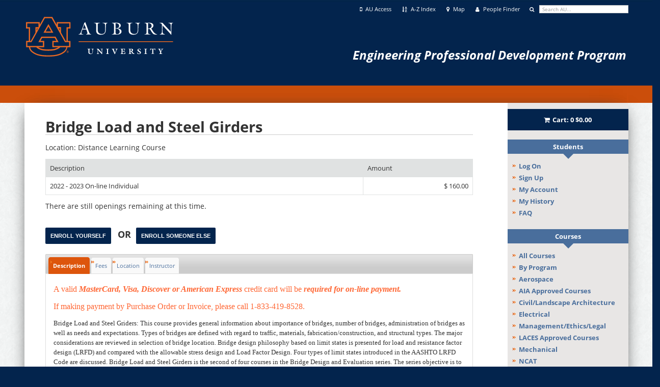

--- FILE ---
content_type: text/html; charset=utf-8
request_url: https://register.uce.auburn.edu/wconnect/CourseStatus.awp?&course=V15R_23
body_size: 24107
content:
<!DOCTYPE HTML> 
<html lang="en-US">
<head>
<title>Bridge Load and Steel Girders - V15R_23</title>
<meta http-equiv="Content-Type" content="text/html; charset=UTF-8">
<meta charset="UTF-8">
<meta name="viewport" content="width=device-width, initial-scale=1.0, maximum-scale=1.0, user-scalable=0" />
	
<!-- AW SCRIPTS -->
	<script src="//ajax.googleapis.com/ajax/libs/jquery/1.12.4/jquery.min.js" type="text/javascript"></script>
	<script src="//ajax.googleapis.com/ajax/libs/jqueryui/1.12.1/jquery-ui.min.js" type="text/javascript"></script>
	<script src="/wconnect/Scripts/awjq.js" type="text/javascript"></script>
	<script src="/wconnect/scripts/ww.jquery.min.js" type="text/javascript" ></script>


<!-- AW STYLES -->
	<link rel="stylesheet" type="text/css" href="/wconnect/ace/css/awDesign.css" media="screen" />
	<link rel="stylesheet" type="text/css" href="/wconnect/ace/css/awStyles.css" media="screen" />
	<link rel="stylesheet" type="text/css" href="/wconnect/ace/css/awpStyles.css" media="screen" />
	<link rel="stylesheet" type="text/css" href="/wconnect/ace/css/jquery-ui.css" media="screen" />
	<link rel="stylesheet" href="//maxcdn.bootstrapcdn.com/font-awesome/4.7.0/css/font-awesome.min.css">
	<link rel="stylesheet" type="text/css" href="/wconnect/ace/css/awPrint.css" media="print" />
	<link rel="stylesheet" type="text/css" media="screen and (max-width: 800px)" href="/wconnect/ace/css/awMobile.css" />

<!-- AUBURN STYLES -->
	<link rel="stylesheet" type="text/css" href="/wconnect/ace/css/bootstrap.min.css" media="screen"/>
	
	<link rel="stylesheet" type="text/css" href="/wconnect/ace/css/default.css" media="screen"/>
	<link rel="stylesheet" type="text/css" href="/wconnect/ace/css/auburntemplate.css" media="screen"/>
	

	

<!-- Favicons -->
	<link rel="apple-touch-icon-precomposed" sizes="144x144" href="/wconnect/ace/images/apple-touch-icon-144-precomposed.png">
	<link rel="apple-touch-icon-precomposed" sizes="114x114" href="/wconnect/ace/images/apple-touch-icon-114-precomposed.png">
	<link rel="apple-touch-icon-precomposed" sizes="72x72" href="/wconnect/ace/images/apple-touch-icon-72-precomposed.png">
	<link rel="apple-touch-icon-precomposed" href="/wconnect/ace/images/apple-touch-icon-57-precomposed.png">
	<link rel="shortcut icon" href="/wconnect/ace/images/favicon.png">
	
<!-- AUBURN SCRIPTS -->

	<!-- Site/Application JavaScript --> 
	<script src="/wconnect/scripts/application.js"></script>

	<!-- jQuery, Bootstrap, and Default AU Code JavaScript --> 
	<!--ttps://ajax.googleapis.com/ajax/libs/jquery/2.1.1/jquery.min.js"--> 
	<script src="/wconnect/scripts/bootstrap.min.js"></script> 
	<script src="/wconnect/scripts/default.min.js"></script> 

	


<script type="text/javascript" src="/wconnect/scripts/jquery.responsiveTabs.min.js"></script>
<script src="/wconnect/scripts/jquery.tablesorter.min.js" type="text/javascript"></script>
<script type="text/javascript">
$(document).ready(function ()
{ 
 var crseCode = 'V15R_23';
  var wksRows = '';
  var openTable = '<table class="awTable crsWks"><thead><tr><th>Title</th><th>Date</th><th>Time</th><th>Fee</th><th>Description</th></tr></thead><tbody>';
  var closeTable = '</tbody></table>';
   	$.getJSON("/wconnect/awJSON.awp?target=wkshpmst;wmtitle,cadesc,left(datename(mm,wmdate),3)%2B' '%2B datename(dd,wmdate) AS wkdate,wmtime,wmfeeamt;wmcrse='"+crseCode+"';wkdate,wmtime;INNER JOIN catalog ON UPPER(wmcatcode)=UPPER(cacode)", function(wksData) {
	      if (wksData.Rows.length > 0)
      $.each(wksData.Rows, function(index,aWks) {
		wksRows += '<tr><td data-title="Title">'+aWks['wmtitle']+'</td><td data-title="Date">'+aWks['wkdate']+'</td><td data-title="Time">'+aWks['wmtime']+'</td><td data-title="Fee" class="number">$'+aWks['wmfeeamt'].toFixed(2)+'</td><td data-title="Description">'+aWks['cadesc']+'</td></tr>';
        $("#wksDetails").html(openTable+wksRows+closeTable);
		$(".awTable").tablesorter({sortList:[[0,0]], widgets: ['zebra']});
        });
     });
	     
  $('#crseInfo').responsiveTabs();
  
}) // end document ready

$(function() {		
	$(".awTable").tablesorter({sortList:[[0,0]], widgets: ['zebra']});
});	
</script>
<link type="text/css" rel="stylesheet" href="/wconnect/ace/css/responsive-tabs.css" />


</head>

<body> 

	<div class="container" style="overflow:visible;">
		<div id="top" class="row header-wrap"> <a href="#nav-section" class="skip">Skip to Navigation</a>
			<header role="banner">
				<div class="logo hidden-print" title="Auburn University" aria-label="Auburn University Homepage">
					<!-- logo -->
					<img class="hidden-xs" usemap="#Map" src="/wconnect/ace/images/auburn-logo.svg" alt="Auburn University Homepage">
					<map name="Map">
						<area style="outline:none;" shape="rect" coords="0,0,300,80" href="http://www.auburn.edu" target="_blank" alt="Auburn University">
						
					</map>

				<!-- /logo -->
				</div><!--/logo hidden-print-->
				<!--div class="menu-icon hidden-print" data-toggle="offcanvas"><i class="fa fa-bars"></i></div-->
				<div class="search-icon hidden-print"><i class="fa fa-search"></i></div>
				<div class="header-title">
<!-- toplinks -->
	<div class="top-links hidden-print">
		<a href="http://auaccess.auburn.edu/"><i class="fa fa-mobile" style="padding-right: 0.35em;" aria-hidden="true"></i> AU Access</a>&nbsp;&nbsp;&nbsp;&nbsp;
		<a href="http://www.auburn.edu/main/sitemap.php"><i class="fa fa-sort-alpha-asc"  style="padding-right: 0.35em;" aria-hidden="true"></i> A-Z Index</a>&nbsp;&nbsp;&nbsp;&nbsp;
		<a href="http://www.auburn.edu/map"><i class="fa fa-map-marker" style="padding-right: 0.35em;" aria-hidden="true"></i> Map</a>&nbsp;&nbsp;&nbsp;&nbsp;
		<a href="http://www.auburn.edu/main/auweb_campus_directory.html" class="lastTopLink"><i class="fa fa-user"  style="padding-right: 0.35em;" aria-hidden="true"></i> People Finder</a> 
		<span class="hidden-xs">&nbsp;&nbsp;&nbsp;&nbsp;</span>
	</div> 
	<form action="https://search.auburn.edu" class="search-form form-group hidden-print" method="get">  
		<i style="color:#fff;" class="fa fa-search hidden-xs"></i>
		<div class="search-box">
			<input type="text" name="q" id="q" role="search" accesskey="q" tabindex="1" class="search-field form-control" placeholder="Search AU..." value="">
		</div>
		<input type="hidden" name="cx" value="006456623919840955604:pinevfah6qm">
		<input type="hidden" name="ie" value="utf-8">
		<label for="q" class="form-control" style=" position:absolute; left:-9999px; visibility:hidden;">Enter your search terms</label>
	</form>
<!-- /toplinks -->

					<a href="#content" class="skip">Skip to Main Content</a>
					
					<div class="hidden-xs" id="department-name"><h3><em><a href="http://eng.auburn.edu/online/" target="_blank"><br>Engineering Professional Development Program</a></em></h3></div>     
				</div><!--/header-title-->
			</header><!--/header-->
			<a href="#content" class="skip">Skip to Main Content</a>
		<div class="orange-nav">
				<nav id="nav-section" class="navbar hidden-print" role="navigation">
            
            <div class="collapse navbar-collapse navbar-ex2-collapse">
                     <p>&nbsp;</p>
                    </div>
            
            
            </nav>
            </div>
			<!-- AW mobile menu -->
 <div id="acewebmenu" align="center" class="menu-icon hidden-print" data-toggle="offcanvas"><h5>Explore the Full Course Menu <i class="fa fa-bars"></i></h5></div>
		</div><!--/top row header-wrap-->
	</div><!--/container-->
	<div class="wrapper">
		<div class="container">
			<div id="content" class="row row-offcanvas row-offcanvas-right content-area"> <!-- InstanceBeginEditable name="featureimage" --> <!-- InstanceEndEditable -->
				<div id="sidebar" class="hidden-print col-lg-3 sidebar sidebar-offcanvas">
					<div class="sidebar-content accordion"> 
						<!-- InstanceBeginEditable name="sidebarlinks" --> 
						<div align="center" style="background-color:#f68026 !important;">						
							<div id="cart">
								<a href="enrollmentcard.awp" class="cartlnk">
									<span class="fa fa-shopping-cart fa-fw" role="image" aria-label="Cart Total"></span>Cart:
									<span id="awCartTot">
										<span class="cartNum">0</span>
										<span class="cartDollar">$0.00</span>
									</span>
								</a> <!-- Cart Items Display -->
								<div id="para1" style="display: none;">
									<div id="awCartSummary"></div>	<!-- Cart Click Box -->
									<a href="enrollmentcard.awp?&ShowDetails=ON" class="awButtons awLnkBtn viewCart red">View Cart</a>
								</div>
							</div> <!-- End Cart -->	
						</div>
						<br />
						<div align="center" class="down-arrow litebluearrow">Students</div>
						<ul>
							<li><a tabindex="0" style="color:#496e9c !important; font-weight:bold;" href="UserLogon.awp?&target=xwelcome.htm">Log On</a></li>
							<li><a tabindex="0" style="color:#496e9c !important; font-weight:bold;" href="person.awp?&mode=NEWUSERSIGNUP">Sign Up</a></li>
							
							<li><a tabindex="0" style="color:#496e9c !important; font-weight:bold;" href="xpage.awp?&page=xwelcome.htm">My Account</a></li>
							<li><a tabindex="0" style="color:#496e9c !important; font-weight:bold;" href="ShowTranStatus.awp">My History</a></li>
							<li><a tabindex="0" style="color:#496e9c !important; font-weight:bold;" href="XPage.awp?&Page=FAQ.htm">FAQ</a></li>
						</ul>
						<br />
											
						<div align="center" class="down-arrow litebluearrow">Courses</div>
						<ul>
							<li><a tabindex="0" style="color:#496e9c !important; font-weight:bold;" href="ShowSchedule.awp?&Mode=GROUP&Group=:FULL&Title=All+Courses">All Courses</a></li>
							<li><a tabindex="0" style="color:#496e9c !important; font-weight:bold;" href="showgroups.awp">By Program</a></li>
							<li><a tabindex="0" style="color:#496e9c !important; font-weight:bold;" href="ShowSchedule.awp?&Mode=GROUP&Group=DISAER&Title=Aerospace&SubGroup=DIS">Aerospace</a></li>
							<li><a tabindex="0" style="color:#496e9c !important; font-weight:bold;" href="ShowSchedule.awp?&Mode=GROUP&Group=AIA&Title=AIA Approved Courses&SubGroup=AIA">AIA Approved Courses</a></li>
							<li><a tabindex="0" style="color:#496e9c !important; font-weight:bold;" href="ShowSchedule.awp?&Mode=GROUP&Group=DISCIV&Title=Civil+and+Landscape+Architecture&SubGroup=DIS">Civil/Landscape Architecture</a></li>
							<li><a tabindex="0" style="color:#496e9c !important; font-weight:bold;" href="ShowSchedule.awp?&Mode=GROUP&Group=DISELE&Title=Electrical&SubGroup=DIS">Electrical</a></li>
							<li><a tabindex="0" style="color:#496e9c !important; font-weight:bold;" href="ShowSchedule.awp?&Mode=GROUP&Group=DISMAN&Title=Management,+Ethics,+Legal&SubGroup=DIS">Management/Ethics/Legal</a></li>
							<li><a tabindex="0" style="color:#496e9c !important; font-weight:bold;" href="ShowSchedule.awp?&Mode=GROUP&Group=LSACES&Title=LACES Approved Courses&SubGroup=LSA">LACES Approved Courses</a></li>
							<li><a tabindex="0" style="color:#496e9c !important; font-weight:bold;" href="ShowSchedule.awp?&Mode=GROUP&Group=DISMEC&Title=Mechanical&SubGroup=DIS">Mechanical</a></li>
							<li><a tabindex="0" style="color:#496e9c !important; font-weight:bold;" href="ShowSchedule.awp?&Mode=GROUP&Group=NCAT&Title=NCAT+Courses&SubGroup=NCA">NCAT</a></li>
							<li><a tabindex="0" style="color:#496e9c !important; font-weight:bold;" href="ShowSchedule.awp?&Mode=GROUP&Group=SALESS&Title=SALE+Courses&SubGroup=SAL">Sale</a></li>
							<li><a tabindex="0" style="color:#496e9c !important; font-weight:bold;" href="ShowSchedule.awp?&Mode=GROUP&Group=DISSTR&Title=Structural&SubGroup=DIS">Structural</a></li>
							<li><a tabindex="0" style="color:#496e9c !important; font-weight:bold;" href="ShowSchedule.awp?&Mode=GROUP&Group=DISSUR&Title=Surveying&SubGroup=DIS">Surveying</a></li>
							<li><a tabindex="0" style="color:#496e9c !important; font-weight:bold;" href="https://register.uce.auburn.edu/wconnect/SubGroup.awp?Group=PRO&Title=Professional+Certificates">Professional Certificates</a></li>
								<!--<li><a tabindex="0" style="color:#496e9c !important; font-weight:bold;" href="LocLookup.awp?&Listby=ALLTRIM(LEFT(loclocat,40)):Location">by Location</a></li>
								<li><a tabindex="0" style="color:#496e9c !important; font-weight:bold;" href="LocLookup.awp?&Listby=loccity%2Blocstate:City">by City/State</a></li>-->
								<li><a tabindex="0" style="color:#496e9c !important; font-weight:bold;" href="InstLookup.awp">By Instructor</a></li>
								
						
							<li>
								<form action="QuickSearch.awp" method="post" class="srchBox">
									<input type="hidden" name="SearchScope" value="GROUP" />
									<label for="crseSrch" class="hidden">Enter Keyword</label>
									<input type="text" name="txtTarget" id="crseSrch" class="srchField" value="Course Search" placeholder="Course Search" onfocus="clearDefault(this);" onblur="if(this.value=='') this.value='Course Search';" /><button type="submit" class="srchBtn" aria-label="Search"><span class="fa fa-search" role="image"></span></button>
									<div class="clrFloats"></div> 
								</form> 
								<a style="color:#496e9c !important; font-weight:bold;" href="advancedsearch.awp">Advanced Search</a>
							</li> <!-- End Search -->								
						</ul>
						<br />
                        
						 <!--<div align="center" class="down-arrow litebluearrow">Instructors &amp; Staff</div>
						<ul>
                            <li><a tabindex="1" style="color:#496e9c !important; font-weight:bold;" href="https://register.uce.auburn.edu/wconnect/ace/Instructor.awp"><i class="fa fa-lock" aria-hidden="true"></i>Instructor Web Access</a></li>
							<li><a tabindex="2" style="color:#496e9c !important; font-weight:bold;" href="https://register.uce.auburn.edu/wconnect/ace/managerweb.awp"><i class="fa fa-lock" aria-hidden="true"></i>Staff Web Access</a></li>
                        </ul>-->
						
						
                       <div align="center" class="down-arrow litebluearrow">Staff</div>
						<ul>
							<li><a tabindex="0" style="color:#496e9c !important; font-weight:bold;" href="managerweb.awp"><i class="fa fa-lock" aria-hidden="true"></i>Web Access</a></li>
                        </ul>
						
						
						<p>&nbsp;</p><p>&nbsp;</p><p>&nbsp;</p>
						<br>
						
						
						<!-- InstanceEndEditable --> 
					</div><!--/sidebar-content-->
				</div><!--/sidebar-->
				<div class="content-division col-lg-9"> <!-- InstanceBeginEditable name="body" -->
					<div class="midContent">					
			<main><!--ACEweb Content Wrapper-->
				<a name="content"></a><!--Target for Skip to Content Link-->
				<div class="contWidth contPad"> <!-- Start Content -->

<h1 id="csH1">Bridge Load and Steel Girders</h1>



<div class="csDetails" >


<p>Location: Distance Learning Course</p>

<p><table class="awTable" >
<thead>

<tr><th scope="col" >Description</th><th scope="col" >Amount</th></tr>
</thead> 
<tbody>
<tr class="awAltRow" ><td class="text leftCol" >2022 - 2023 On-line Individual</td><td class="number rightCol" >$  160.00</td></tr>
</tbody>
</table>
 <span class="csEarlyBird"></span> <span class="csDepositMsg"></span></p>

<p></p>
	
<p>There are still openings remaining at this time.</p>



</div>
<!--required for <p>You may also be interested in these related courses:</p><ul>
<li><a href="ShowSchedule.awp?Criteria=cocatcode='V15Q'&amp;Title=Upcoming+Courses+for+V15Q&amp;Descript=Catalog+Code:V15Q      ">Bridge LRFD Design</a></li>
<li><a href="ShowSchedule.awp?Criteria=cocatcode='V15S'&amp;Title=Upcoming+Courses+for+V15S&amp;Descript=Catalog+Code:V15S      ">Design of Steel and P/C Girders</a></li>
<li><a href="ShowSchedule.awp?Criteria=cocatcode='V15T'&amp;Title=Upcoming+Courses+for+V15T&amp;Descript=Catalog+Code:V15T      ">Evaluation and Rating of Bridges</a></li>
</ul> list -->
<div  id="csEnroll"> 


<form method="POST" action="EnrollmentCard.awp?Course=V15R_23&amp;Mode=ECADD" class="enrBtns">
<input type="submit" value="Enroll Yourself" name="btnSubmit" class="awButtons" />
<span class="or">OR</span><input type="submit" value="Enroll Someone Else" name="btnProxy" class="awButtons" />
</form>


</div>

<div id="crseInfo">
<ul>
<li><a href="#tab-1">Description</a></li>
<li><a href="#tab-2">Fees</a></li>
<li><a href="#tab-3">Location</a></li>
<li><a href="#tab-4">Instructor</a></li>


</ul>

<div id="tab-1" class="sTab">


<div id="csDesc"><font size="3" face="Verdana" color="FF6633"><p>
A valid <b><i>MasterCard, Visa, Discover or American Express</i></b> credit card will be <b><i>required for on-line payment.</i></b><p>
If making payment by Purchase Order or Invoice, please call 1-833-419-8528.</font><p>
<font size="2" face="Verdana">Bridge Load and Steel Griders: This course provides general information about importance of bridges, number of bridges, administration of bridges as well as needs and expectations.  Types of bridges are defined with regard to traffic, materials, fabrication/construction, and structural types.    The major considerations are reviewed in selection of bridge location.  Bridge design philosophy based on limit states is presented for load and resistance factor design (LRFD) and compared with the allowable stress design and Load Factor Design.  Four types of limit states introduced in the AASHTO LRFD Code are discussed.

Bridge Load and Steel Girders is the second of four courses in the Bridge Design and Evaluation series.  The series objective is to present the approach to design and evaluation of highway bridges.   The design is based on the AASHTO LRFD Code and evaluation on the AASHTO Manual for Condition Evaluation of Bridges.  The presentation includes the design philosophy, procedures and practical examples.</font><p><br/></div>

</div>

<div id="tab-2" class="sTab" >
<table class="awCourseStatus" title="Course Information">
<tr><th class="csLabels" scope="row">Fee:</th><td data-title="Fee">   $160.00</td></tr>
<tr><th class="csLabels" scope="row">Hours:</th><td data-title="Hours">2.00</td></tr>
<tr><th class="csLabels" scope="row">CEUs:</th><td data-title="CEUs">0.20</td></tr>
</table>



<p>  </p>
<div id="feeBreakdown" style="display: none;">
<h3>Fee Breakdown</h3>
<table class="awTable" >
<thead>

<tr><th scope="col" >Category</th><th scope="col" >Description</th><th scope="col" >Amount</th></tr>
</thead> 
<tbody>
<tr class="awAltRow" ><td class="text leftCol" >Course Fee (Basic)</td><td class="text midCol" >2022 - 2023 On-line Individual</td><td class="number rightCol" >$  160.00</td></tr>
</tbody>
</table>

</div>

</div>

<div id="tab-3" class="sTab" >
<p>Distance Learning Course</p>
Distance Learning Course

</div>

<div id="tab-4" class="sTab" >
<p><span style='font-weight: bold'>Andrzej Nowak</span></p><font size="2" face="Verdana">Dr. Nowak is Professor and Department Chair of Civil Engineering at Auburn University, after 25 years at the University of Michigan and 8 years at the University of Nebraska. He received his MS and Ph.D. from the Warsaw University of Technology in Poland. His area of expertise is structural reliability and bridge engineering, and major research accomplishments include the development of a reliability-based calibration procedure for calculate ion of load and resistance factors. The procedure was successfully applied on calibration of AASHTO LRFD design code for bridges, ACI 318 Code for Concrete Buildings, Canadian Highway Bridge Design Code, and British Standard BS-5400. He made important contributions in the area of bridge diagnostics and evaluation, including analytical load models used for prediction of extreme load events for bridges and buildings and the development of efficient experimental procedures for weigh-in-motion measurement of truck loads, dynamic loads on bridges and fatigue load spectra. In the area of materials, Dr. Nowak has developed a design guide for self-consolidating concrete (SCC), including field applications. Dr. Nowak has authored over 450 technical publications, and chaired a number of committees associated with professional organizations such as: ASCE, ACI, TRB IABSE and IABMAS. He is a Fellow of ASCE, ACI and IABSE, he received the ASCE Moisseiff Award, IFIP WG 7.5 Award, Bene Merentibus Medal, Kasimir Gzowski Medal from the Canadian Society of Civil Engineers.<br><br>
</div>

<div id="tab-5" class="sTab" style="display: none;">
<table class="awTable" title="Session Details">
<tHead>
<tr>
<th>Date</th>
<th>Day</th>
<th>Time</th>
<th>Location</th>
</tr>
</tHead>
<tBody>

</tBody>
</table>
</div>

  
</div> <!-- end tabs -->
  
<div id="share" class="a2a_kit a2a_kit_size_32 a2a_default_style">
<h3 class="csShare">Share</h3>
<a href="SendFriend.awp?&Course=V15R_23" title="Email Information to Friend"><img src="/wconnect/ace/images/semail.png" alt="Email Information to Friend" class="shareImg" /></a>
<a href="javascript:window.print()" title="Print"><img src="/wconnect/ace/images/sprint.png" alt="Print" class="shareImg" /></a>
<a class="a2a_button_facebook" title="Facebook Share opens in a new window"></a>
    <a class="a2a_button_twitter" title="Twitter Share opens in a new window"></a>
<script type="text/javascript" src="/wconnect/scripts/social.js"></script>
</div>



<h3>Related Courses</h3><ul>
<li><a href="ShowSchedule.awp?Criteria=cocatcode='V15Q'&amp;Title=Upcoming+Courses+for+V15Q&amp;Descript=Catalog+Code:V15Q      ">Bridge LRFD Design</a></li>
<li><a href="ShowSchedule.awp?Criteria=cocatcode='V15S'&amp;Title=Upcoming+Courses+for+V15S&amp;Descript=Catalog+Code:V15S      ">Design of Steel and P/C Girders</a></li>
<li><a href="ShowSchedule.awp?Criteria=cocatcode='V15T'&amp;Title=Upcoming+Courses+for+V15T&amp;Descript=Catalog+Code:V15T      ">Evaluation and Rating of Bridges</a></li>
</ul>



				</div>  <!-- end contWidth -->
			</main><!--End awMain-->										
					</div><!--/midcontent-->				
				</div><!--/content-division-->
			</div><!--/content-->
		</div><!--/container-->
	</div><!--/wrapper-->

	<div class="row footer-wrap hidden-print">
		<footer>
            <div id="department-bar"><br></div>
			
			<div class="container" id="bluefooter">
				<div class="container-fluid">
					<div class="row">
						
						 <div class="col-md-12 col-xs-12" align="center">
             <h4>Engineering Professional Development Program</h4>
                             
           <h5> <i class="fa fa-map-marker"></i>217 Ramsay Hall, Auburn University, AL 36849&nbsp;&nbsp;|&nbsp;&nbsp;<i class="fa fa-phone"></i>334-844-5807 or 833-419-8528<br><br>
                
            <i class="fa fa-fax" aria-hidden="true"></i>334-844-2519&nbsp;&nbsp;|&nbsp;&nbsp;<i class="fa fa-envelope"></i><script type="text/javascript">emailE='auburn.edu'; emailE=('epd' + '@' + emailE); document.write("<a href='mailto:" + emailE + "'>" + emailE + "</a>");</script></h5>
                             
           </div>

		  </div>
                      
				<!-- copyright -->
					<div class="row">
						<div class="col-md-12">
							<p class="copyright" style="font-size:11px;" align="center"> 
								<a href="https://www.auburn.edu/websitefeedback/">Website Feedback</a> | <a href="https://www.auburn.edu/privacy/">Privacy</a> | <a href="https://www.auburn.edu/accessibility">Campus Accessibility</a> | <a href="https://www.auburn.edu/oit/it_policies/copyright_regulations.php">Copyright &copy; 
								<script type="text/javascript">date = new Date(); document.write(date.getFullYear());</script></a>
							</p>
						</div>
					</div>
				<!-- /copyright -->
				</div>
			</div>
			<div class="to-top" style="display:none;"><a href="#top"><span class="sr-only">Back to Top</span></a></div>
		</footer>
	</div>
<script>
awBulletins('.awp'); 
var cartContents = {"Rows":[],"Count": 0}
populateCartContents('.awp', cartContents)
</script>


</body>
</html>



--- FILE ---
content_type: text/css
request_url: https://register.uce.auburn.edu/wconnect/ace/css/awDesign.css
body_size: 9045
content:

th, td {vertical-align:top;}

/* ----- scXX and ecXX designations are used by User Interface Feature. Don't remove if you intend to use the User Interface to change colors ---- */

/* ----- Content Wrapper - necessary to keep footer at bottom of browser window  ----- */
#wrapper /* required by Sticky Footer, to keep footer at bottom of page.  */
{
	min-height: 100%;
	height: auto !important;
	height: 100%;
}

.contWidth /* max-width of content in nav, header, main, and footer */
{
	max-width: 1100px;
	box-sizing: border-box;
	margin: 0 auto;
}

.contPad /* sets container padding */
{
	padding: 8px;
}

/* -- TOP NAV -- */
nav#topNav
{
	/*sC05*/ background-color: #3d4754 /*eC05*/;
	position: fixed;
	width: 100%;
	z-index: 2000;
}

#topNav ul
{
	margin: 0;
	padding: 0;
	list-style-type: none;
}

#topNav ul#left
{
	float: left;
}

#topNav ul#right
{
	float: right;
}

/* hide mobile menu icon initially */
#menu-icon {
	display: none; 
}

#topNav ul#left li, #topNav ul#right li
{
	float: left;
	margin: 0 8px 0 0; 
	padding: 5px;
	/*sC06*/ color: #fafafa /*eC06*/;
}

#topNav ul#left li a, #topNav ul#right li a
{
	display: block;
	text-decoration: none;
	cursor: pointer;
	/*sC06*/ color: #fafafa /*eC06*/;
}

#topNav ul#left li a span.fa, #topNav ul#right li a span.fa
{
	vertical-align: top;
	margin: 0 5px 0 0;
	font-size: 140%;
	/*sC06*/ color: #fafafa /*eC06*/;
}

#topNav ul#left li a span.fa-envelope
{
	margin: -1px 5px 0 0;
}

#topNav ul#right li#cart
{
	margin: 0;
	position: relative;
}

#topNav ul#right li#cart .cartNum
{
	/*sC31*/ background-color: #fafafa /*eC31*/;
	/*sC32*/ color: #222222 /*eC32*/;
	padding: 0 1px 1px 1px;
	border-radius: 4px;
}

#topNav ul#right li#cart .cartDollar
{
	padding-left: 2px;
}


#para1 /* Cart Box */
{
	display: block;
	position: absolute;
	right: 0;
	top: 36px;
	width: 260px;
	padding: 8px;
	background-color: #fafafa;
	border: solid 1px #dddddd;
	border-top: none;
	box-shadow: 1px 1px 1px 0px #999999;  
	color: #222222;
	z-index: 2000;
}

.closeBox
{
	float: right;
}

/* --Cart Click Box Styles-- */
#awCartEntries
{	
	width: 250px;
	padding: 5px;
}

#crtEntry
{	
	padding: 0 0 5px 0;
}

#crtEntryAmt
{
	text-align: right;
}

#crtTotLbl
{
	padding: 1px 0 0 0;
	text-align: left;
	font-weight: bold;
	border-top: solid 1px #aaaaaa;
}

#crtTotAmt
{
	padding: 1px 0 0 0;
	text-align: right;
	font-weight: bold;
	border-top: solid 1px #aaaaaa;
}

#cart 
{
	display: block;
	padding: 12px 15px;
	font-weight: bold;
	background: #03244d;
	color: #fff;
}

#cart a.viewCart
{
	text-align: center;
	margin-top: 10px;
}

/* -- HEADER -- */
/*header
{
	/sC07/ background-color: #ffffff /eC07/;
	/sC08/ color: #222222 /eC08/;
	padding-top: 45px;
}*/

/*  logo styles /
.logo
{
	float: left;
	padding-right: 20px;
}

.logo img
{
	height: 100px;
	width: 300px;
}*/

/* search styles */
.search
{
	float: right;
	padding-top: 24px;
}

.search form
{
	background-color: #ffffff;
	border: solid 1px #b1bbc5;
	border-radius: 3px;
	padding: 4px;
}


.search form input, .search form button
{
	border: 0;
}

.search input.srchField
{
	float: left;
	width: 230px;
	padding-left: 4px;
	font-style: italic;
	color: #666666;
	background-color: transparent;
	-webkit-appearance: none; 
	padding: 0;
}

.search button.srchBtn 
{
	float: right;
	overflow: visible;
	color: #666666;
	background-color: transparent;
	-webkit-appearance:none;
	padding-right: 2px;
}

.search button.srchBtn .fa
{
	text-align: right;
	vertical-align: top;
}

.search p.advSrch
{
	font-size: 80%;
	text-align: right;
	padding: 5px;
}

.search p.advSrch a
{
	text-decoration: none;
}


/* -- SITE NAV -- */
nav#siteNav
{
	background-color: transparent;
	padding-bottom: 3px;
}

.navCont /* site navigation bar style */
{
	/*sC09*/ background-color: #eef0f0 /*eC09*/;
	/*sC10*/ color: #222222 /*eC10*/;
	border-radius: 5px;	
	box-shadow: 1px 1px 2px #b1bbc5;
}

#menu
{	
	list-style:none;
	margin: 0;
	padding: 0;
	position: relative;
	z-index: 1000;
	/*sC09*/ background-color: #eef0f0 /*eC09*/;
}

#menu li
{
	float: left;
	padding: 0;
	text-align: center;
}

#menu li a
{
	display: block;
	padding: 8px 12px; 
	font-family: Arial, sans-serif; 
	text-decoration: none;
	color: #222222;
	letter-spacing: .5px;
}

#menu li:hover > a
{
	/*sC11*/ background-color: #3d4754 /*eC11*/;
	color: #ffffff;
}


/* -- MAIN -- */
main
{
	/*sC12*/ background-color:  #ffffff /*eC12*/;
	padding-bottom: 20px;
}

/* -Responsive Boxes- */

.boxRow  /* row of boxes */
{
	clear: both;
	padding-bottom: 30px;
}

.boxRow img
{
	vertical-align: top; 
}

.fifteenpercent, .fifth, .quarter, .thirtypercent, .third, .thirtyfivepercent, .fortypercent, .fortyfivepercent, .half, .fiftyfivepercent, .sixtypercent,  .sixtyfivepercent, .seventypercent, .twothirds, .threequarters, .eightypercent, .eightyfivepercent
{
	float: left;
	box-sizing: border-box; 
}

.fifteenpercent
{
	width: 15%;
}

.fifth
{
	width: 20%;
}

.quarter
{
	width: 25%;
}

.thirtypercent
{
	width: 30%;
}

.third
{
	width: 33.33%;
}

.thirtyfivepercent
{
	width: 35%;
}

.fortypercent
{
	width: 40%;
}

.fortyfivepercent
{
	width: 45%;
}

.half
{
	width: 50%;
}

.fiftyfivepercent
{
	width: 55%;
}

.sixtypercent
{
	width: 60%;
}

.sixtyfivepercent
{
	width: 65%;
}

.twothirds 
{
	width:66.67%;
}

.seventypercent
{
	width: 70%;
}

.threequarters
{
	width: 75%;
}

.eightypercent
{
	width: 80%;
}

.eightyfivepercent
{
	width: 85%;
}

.leftPad  /* left padding */
{
	padding: 0 0 0 15px;
}

.rightPad  /* right padding */
{
	padding: 0 15px 0 0;
}

.rlPad  /* left and right padding */
{
	padding: 0 8px;
}

.sideBox
{	
	box-sizing: border-box; 
	box-shadow: 1px 1px 2px #999999;
	border-radius: 2px;
	/*sC29*/ background-color: #f9fafb; /*eC29*/ 
	/*sC30*/ color: #222222 /*eC30*/;
	
}

.sideBoxHeader
{
	/*sC27*/ background-color: #496e9c /*eC27*/;
	/*sC28*/ color: #ffffff /*eC28*/;
	padding: 8px;
	border-top-left-radius: 2px;
	border-top-right-radius: 2px;
	text-shadow: 1px 1px 1px #666666;
}

.sideBoxHeader .fa /* heading icon */
{
	vertical-align: top;
	margin: 2px 5px 0 0;
}

.sideBoxContent
{
	padding: 8px;
}

.hmH1  /* home page h1 */
{
	text-align: left;
}

.regNow  /*  home page register now */
{
	margin-top: -30px;
	min-height: 140px;
	box-sizing: border-box; 
	box-shadow: 1px 1px 2px #999999;
	border-radius: 8px;
	padding: 8px;
	/*sC24*/ background-color: #496e9c  /*eC24*/; 
	/*sC25*/ color: #ffffff  /*eC25*/;
}

.regNow h2, .regNow p
{
	color: #ffffff;
	padding: 0 0 5px 0;

}

.regNow > table#upcmgList 
{	
	width: 96%;
	margin: 0 auto;
}

.regNow > table#upcmgList td, .regNow > table#upcmgList td a
{
	color: #ffffff;
	text-decoration: none;
}

.regNow .fa /* heading icon */
{
	vertical-align: top;
	margin: 2px 5px 0 0;
}


.hmboxRow  /* row for link boxes on home */
{
	clear: both;
	padding-bottom: 0px;
}

.hmBoxPad   /* padding between home boxes */
{
	padding: 0 15px;
}

.hmBoxH2
{
	padding: 1px 2px 2px 2px;
	text-align: center;
	/*sC26*/ background-color: #eef0f0 /*eC26*/;
	border-radius: 10px;
	text-shadow: 1px 1px 0 #bbbbbb;
}

.hmBox
{
	padding: 5px;
}

 /* Home page Student Logon box styles  */
.hmLogFields
{
	width: 98%;
}

#hmStudents p.hmLogon
{
	padding: 0 0 1px 0;
}

#hmStudents label
{
	font-size: 90%;
}

#hmStudents a#pwdReset
{
	float: right;
	font-size: 80%;
	padding-top: 2px;
}

#hmStudents p.hmLogonBtn
{
	padding: 4px 0 0 0;
}

#hmStudents form.hmNew /* Sign Up Form */
{
	padding-top: 20px;
}

#hmSignUp
{
	padding: 15px 0 0 0;
}

#hmSignUp h3.hmNewH
{
	display: inline;
	font-size: 140%;
	font-weight: bold;
}


/* -- FOOTER --	/
footer
{	
	/*sC13*/ background-color: #eeeded /*eC13/;
	/*sC14*/ color: #444444 /*eC14/;
}

footer .contPad
{
	padding: 12px 8px;
}

footer .boxRow
{
	padding-bottom: 10px;
}

footer .boxRow .rightPad
{
	padding: 0 20px 0 0;
}

footer h2
{ 
    font-size: 120%;
    padding: 0 0 4px 0;
	/*sC14/ color: #444444 /*eC14/;
	font-weight: normal;
	text-transform: uppercase;
}

footer p
{
	padding: 0 0 4px 0;
}

footer a, footer a:hover, footer a:active, footer a:visited
{
	text-decoration: none;
	/*sC14/ color: #444444 /*eC14/;
}*/

/* ACEweb Link Styles */
#awLink
{
	/*sC15*/ background-color: #d4d4d4 /*eC15*/;
	/*sC16*/ color: #444444 /*eC16*/;
	box-sizing: border-box; 
}

#awLink .contPad p
{
	padding: 0;	
}

.social
{
	float: left;
	width: 60%;
	box-sizing: border-box; 
	min-height: 20px;
}

.social a
{
	margin: 0 15px 0 0;
}

.social a span.fa
{
	font-size: 180%;
}

#powerAW
{
	float: right;
	width: 40%;
	font-size: 10px;
	padding-top: 2px;
	box-sizing: border-box; 
	text-align: right;
}



--- FILE ---
content_type: text/css
request_url: https://register.uce.auburn.edu/wconnect/ace/css/awpStyles.css
body_size: 5690
content:
div.awpRow {
  clear: both;
	padding-top: 5px;
  }

div.awpRow span.awpHeading {
  float: left;
  text-align: center;
	font-size: 120%;
	font-weight: bold;
	color: #0E41D8;
	width: 99%;
  }

div.awpRow span.awpSubtitle {
  float: left;
  text-align: center;
	font-size: 85%;
	width: 99%;
  }

div.awpRow span.awpInfo {
  float: left;
  text-align: left;
	font-size: 100%;
	padding: 3px 10px 3px 20px;
	width: 99%;
  }

div.awpRow span.awpVerbose {
  float: left;
  text-align: left;
	font-size: 75%;
	padding: 3px 10px 3px 20px;
	width: 95%;
  }

div.awpRow span.awpReminder {
  float: left;
  text-align: left;
	font-size: 100%;
	color: #FF6600 ;
	width: 99%;
  }

div.awpRow span.awpPrompt {
  float: left;
  text-align: right;
  font-size: 120%;
  width: 50%;
}

div.awpRow span.awpAnswer {
  float: right;
  text-align: left;
  width: 48%;
}

div.awpRow span.awpNote {
  float: left;
  text-align: center;
	font-size: 100%;
	color: #CC0099 ;
	width: 99%;
  }

div.awpRow label.awpLabel {
  float: left;
  width: 20%;
  text-align: right;
  padding: 0 5px 0 0;
 }
 
div.awpRow span.awpLabel {
  float: left;
  width: 20%;
  text-align: right;
  padding: 0 5px 0 0;
}

div.awpRow span.awpField {
  float: left;
  width: 76%;
  text-align: left;
  padding: 0 0 0 5px;
} 

div.awpRow span.awpBold {
  float: left;
  text-align: center;
  font-size: 100%;
  font-weight: bold;
  padding-top: 5px;
 }

div.awpRow span.awpHoverTitle {
  float: left;
  font-weight: bold;
 	text-align: left;
	font-size: 120%;
	color: #2e5886;	
 }

div.awpRow span.awpHoverDetail {
  float: right;
  width: 80%;
  text-align: left;
  padding: 2px 5px;
 }

div.awpRow span.awpDetail {
  float: right;
  width: 74%;
  text-align: left;
  padding-top: 2px ;
  padding-left: 5px;
  font-size: 80%;
 }

div.awpRow span.awpThird {
  width: 33%;
  text-align: left;
  padding-top: 5px;
 }

div.awpRow span.awpInlineLabel {
  text-align: right;
  padding-left: 8px;
  }

div.awpRow span.awpCatTitle {
  text-align: left;
  padding: 0;
} 

div.awpRow span.awpPic {
	float: left; 
 text-align: center;
  padding: 0 5px 5px 0;
} 

div.awpBox {
	margin:10px 20px 10px 10px;
	padding:10px;
	border:1px solid #c0c0c0;
	background-color:#fafaec;
	color:#505050;
	line-height:1.5em;
	}

div.awpSplitArea
{
  margin: 0;
  float: left;
  width: 47%;
  padding: 0 10px;
}

.awpOR
{
	padding: 20px 0 5px 0;
	font-weight: bold;
	color: #b22222;
	font-size: 160%;
}
  	
div.awpFullArea
{
  margin: 0 auto;
  width: 77%;
  padding: 0 10px;
}

ul.awpInlineList {
   margin-top: 0px;
   margin-left: 70px; 
   margin-bottom: 0px;
}

.awpChkTable
{
  margin: 0;
  padding: 0;
  border-collapse: collapse;
  width: 100% ;
}

.awpChkTable th 
{
  font-weight: bold;
  vertical-align: top; 
  padding: 0 15px 0 30px;
}

.awpChkTable td 
{
  vertical-align: top; 
  padding: 0 15px 0 15px;
}

a.awpBold {
  font-size: 100%;
  font-weight: bold;
  padding-top: 5px;
 }

div.awpAddrClone
{
	margin: 0 auto 20px auto; 
	padding: 4px 10px;
}

input[readonly]
{
	border: 0;
}

input[type="checkbox"], input[type="radio"]
{
	margin-right: 4px;
}

/*Credits: Dynamic Drive CSS Library */
/*URL: http://www.dynamicdrive.com/style/ */

.awpBreadcrumb {
font: bold 85%; 
}

.awpBreadcrumb a {
background: transparent url(/wconnect/ace/images/breadcrumb.gif) no-repeat center right;
text-decoration: none;
padding-right: 21px; /*adjust bullet image padding*/
color: #2e5886;
font-weight: bold;
font-size: 85%;
}

.awpBreadcrumb a:hover {
text-decoration: underline;
color: #b33642;
}

.awpXpersonMatches /* email exists in database messages on the Xperson.awp template */
{
	clear: both; 
	padding: 15px 0 0 100px;
}

.awpTable    /* Style for WCF Generated Tables */
{
    border-collapse: collapse;
    margin: 0 auto;
    padding: 0;
    /*sC06*/ border: solid 1px #2e5886 /*eC06*/;
}

.awpTable th    /* Style for Header Row in WCF Generated Tables */
{
    /*sC03*/ background-color: #2e5886 /*eC03*/;  
    vertical-align: top; 
    /*sC04*/ color: #ffffff /*eC04*/;
    text-align: center;
    font-weight: bold;
}

.awpTable td    /* Style for Main Rows in WCF Generated Tables  */
{
    /*sC08*/ background-color: #dee8f4  /*eC08*/;
    padding: 2px 10px 2px 5px;
}

.awpAltRow td   /* Style for Alternate Rows in WCF Generated Tables */
{
    /*sC09*/ background-color: #ffffff /*eC09*/;
    padding: 2px 10px 2px 5px;
}

#atOpts /* Attendance Tracking Options Box */
{
	width: 100%;
    border-top: 1px solid #aaaaaa;
    margin: 8px auto;
}

#atOpts table
{
	width: 100%;
}

#atOpts table th
{
	margin: 0;
	padding: 3px;
	color: #222222;
	text-align: left;
}

#atOpts table td
{
	border-right: solid 1px: #cccccc;
	padding: 3px;
}

#atOpts table .show
{
	width: 44%;
}

#atOpts table .sort
{
	width: 24%;
}

#atOpts table .hours
{
	width: 32%;
}

.awpPlainTable    /* Minimal style for WCF Generated Tables */
{
	width: 100%;
	margin: 10px auto 0 auto;
	padding: 0;
}

.awpPlainTable th
{
    background-color: #2e5886;
    color: #ffffff;
    font-weight: normal;
    text-align: left;
	padding: 2px 4px;
}

.awpPlainTable td
{
	padding: 2px 0 4px 0;
	border-top: dotted 1px #aaaaaa;
}

#awATScroll /* Attendance Tracking Scroll box */
{
	margin: 0 auto 0 auto; 
	overflow-Y: scroll;
	height: auto;
	width: auto;
	/*sC06*/ border: solid 1px #2e5886 /*eC06*/;
	padding: 5px;
}

#lstWhichDate  /* Attendance Tracking Date Selection box */
{
	margin: 5px 0 0 16px;
}

#radDateRange label  /* Attendance Tracking Date Selection Labels */
{
	margin: 0 15px 0 0;
}


--- FILE ---
content_type: text/css
request_url: https://register.uce.auburn.edu/wconnect/ace/css/default.css
body_size: 22967
content:
@charset "utf-8";

/* ----- ACEweb mobile menu button ----- */


#acewebmenu.menu-icon  {
background-color:#f7f5f4; 
position: relative; 
top:0px; 
right:0px; 
border-bottom:1px solid #ccc;
}
#acewebmenu h5 {
padding-top:10px; 
padding-bottom:10px; 
margin:0px; 
color: #5D5D5D;
}
#acewebmenu i {
color: #5D5D5D;
margin-left:5px;
}


/*****  Font Import  ******************************************/
@font-face { font-family: 'Open Sans'; font-style: normal; font-weight: 700; src: local("Open Sans Bold"), local("OpenSans-Bold"), url("//themes.googleusercontent.com/static/fonts/opensans/v6/k3k702ZOKiLJc3WVjuplzBa1RVmPjeKy21_GQJaLlJI.woff") format("woff"); }
@font-face { font-family: 'Open Sans'; font-style: italic; font-weight: 700; src: local("Open Sans Bold Italic"), local("OpenSans-BoldItalic"), url("//themes.googleusercontent.com/static/fonts/opensans/v6/PRmiXeptR36kaC0GEAetxoUt79146ZFaIJxILcpzmhI.woff") format("woff"); }
@font-face { font-family: 'Open Sans'; font-style: italic; font-weight: 400; src: local("Open Sans Italic"), local("OpenSans-Italic"), url("//themes.googleusercontent.com/static/fonts/opensans/v6/xjAJXh38I15wypJXxuGMBtIh4imgI8P11RFo6YPCPC0.woff") format("woff"); }
@font-face { font-family: 'Open Sans'; font-style: normal; font-weight: 400; src: local("Open Sans"), local("OpenSans"), url("//themes.googleusercontent.com/static/fonts/opensans/v6/u-WUoqrET9fUeobQW7jkRT8E0i7KZn-EPnyo3HZu7kw.woff") format("woff"); }
/*****  General Page Formatting  ******************************/
html{background:#fff;}
body { font-family: "Open Sans", Arial, Verdana, sans-serif; font-size: 13px; }
@media(max-width:768px){body>.container{overflow-x:hidden}}
a { color: #265986; }
a:hover { color: #c14a0a;}
ol ol { list-style-type: lower-alpha; }
ol ol ol { list-style-type: lower-roman; }
ul{margin:0; padding:0 0 0 10px;}
ul li{background:url("/wconnect/ace/images/bullet-arrow2.gif") 0 6px no-repeat; list-style:none; margin:5px 0; padding:0 0 0 15px;}
ul li ul li{background:url("/wconnect/ace/images/bullet-arrow.gif") 0 6px no-repeat;}
label {font-weight:normal;}
/*****  Miscellaneous Styles  *********************************/
.block { display: block; }
.blue { color: #03244d; }
.blue-header { background: #03244d; border-bottom: #c0c0c0 solid 1px; color: #fff; display: block; font-size: 1.5em; padding: 5px 20px; }
.clear { clear: both; }
.last-updated { clear: both; color:#bbb; font-style: italic; text-align: right; }
.more { background: url("/wconnect/ace/images/bullet-arrow.gif") right 4px no-repeat; font-size: 10px; font-weight: bold; padding-right: 10px; padding-bottom: 20px; text-align: right; }
.more a:hover { color: #c14a0a; }
.newsItem { background: url("/wconnect/ace/images/bullet-arrow2.gif") left 8px no-repeat; line-height: 20px; margin-left: 10px; padding: 0 0 17px 12px; }
.noBorder { border: none; }
.orange { color: #c14a0a; }
.redtext { color: #F00; }
.orange-bar { background: #f68026; display: block; font-size: 1px; height: 2px; margin: 20px 10px; }
.rss { background: url("/wconnect/ace/images/css-sprite.png") -92px 0 no-repeat; display: inline-block; float: right; height: 12px; margin: -27px 0px 0px; width: 12px; }
.skip { left: -999em; position: absolute; }
.to-top {bottom: 25px; position: fixed; right: 10px; z-index: 3000;}
.to-top a {background-image:url("/wconnect/ace/images/to-top.png"); background-size: 77px 35px; border-bottom: none; display:inline-block; height: 35px; width: 77px;}
.to-top a:hover{background-image:url("/wconnect/ace/images/to-top2.png"); background-size: 77px 35px;}
.weather { font-weight: bold; padding: 5px 0 0 0; text-align: center; }
::selection { background: #f68026; color: white; }
/*****  Header Section  ***************************************/
.header-wrap { background: #03244d; display: block; }
.header-wrap header { display: block; min-height: 110px; padding: 15px 0 0 0; position: relative; }
.logo { background-image: url("https://cdn.auburn.edu/2016/_assets/images/auburn-logo-horizontal.svg"); background-position: center center; background-repeat: no-repeat; background-size:199px 36px; cursor: pointer; height: 36px; margin: 0 auto 15px auto; width: 199px; }
.logo img { display: none; }
.menu-icon {color:#fff; display: none; font-size:24px; position: absolute; left: 0; top: 20px; }
.menu-icon:hover{cursor:pointer;}
.menu-icon > i{padding:10px;}
.search-icon { color:#fff; cursor: pointer; display: block; font-size:20px; padding:10px; position: absolute; right: 4px; top: 13px; }

.header-title { font-size: 12px; }
.top-links { color: #fff; display: none; padding: 3px 0; text-align: center; }
.top-links a { color: #fff; padding: 0 3px; }
.title-area { background-color:#03244d; text-align: center; }
.main-heading { color:#fff; display: block; font-size: 20px; }
.sub-heading { color:#fff; display: block; font-size: 16px; padding: 5px 0; }
.main-heading a, .sub-heading a { color: #fff; }
.main-heading a:hover, .sub-heading a:hover {text-decoration:none; }

/*****  Search Section  ***************************************/
.search-form { display: none; padding: 3px 0; }
.search-box { }
input.search-field { border-radius: 0; font-size: 12px; line-height: 16px; margin: 10px auto; min-height: 10px; padding: 5px; width: 75%; }
/*****  Navigation Section  ***********************************/
.navbar li{background:none; margin:0; padding:0;}
.header-wrap nav { background-color: #c14a0a; border:none; border-bottom: 3px solid #f68026; border-radius: 0; margin: 0; min-height:30px; padding: 0; }
.header-wrap nav .navbar-collapse {padding:0;}
.header-wrap nav .nav {font-size:0; margin: 0; padding: 0; }
.header-wrap nav .nav > li{display:block; font-size:14px; margin:0;}
.header-wrap nav .nav > li > a {background:#c14a0a; border-left: 1px solid #f68026; color: #fff; font-size: 12px; margin:0; padding: 10px 20px; text-decoration:none; text-transform: uppercase; }
.header-wrap nav .nav > li > a:hover,.header-wrap nav .nav > li > a:focus,.header-wrap nav .nav > li > a:active { background: #af440a; color: #fff; text-decoration:none;}
.header-wrap nav .nav > li:first-child > a{border-left:none;}
.header-wrap .navbar-brand { color: #fff; display: block; float:none; font-size: 16px; margin: 0; max-width: none; /* padding: 10px 15px; */ text-align:center; }
.header-wrap .navbar-brand:hover { background: #f68026; cursor: pointer; }
.header-wrap .navbar-brand span { background: url("https://cdn.auburn.edu/assets/img/glyphicons-halflings-white.png") -310px -117px no-repeat; float: right; height: 20px; width: 20px; }
.header-wrap .navbar-toggle { border: none; border-radius: 0; padding: 6px 12px; top: 1px; }
.header-wrap .navbar-toggle:hover, .header-wrap .navbar-toggle:focus { background-color: #f68026; }
.header-wrap .navbar-nav a:hover { text-decoration:none;}
.header-wrap .navbar-nav>.open>a,.header-wrap .navbar-nav>.open>a:hover,.header-wrap .navbar-nav>.open>a:focus{background-color:#f68026 !important;color:#fff;outline:0;}
.header-wrap .dropdown-menu>li.nav-header, .header-wrap .dropdown-menu>li>a{padding:10px 20px;}
.header-wrap .dropdown-menu>li>a:hover, .header-wrap .dropdown-menu>li>a:focus{background-color:#c14a0a !important;color:#fff;outline:0;}
.header-wrap .navbar-nav > .dropdown > a .caret, .header-wrap .navbar-nav > .open > a .caret, .header-wrap .navbar-nav > .open > a:hover .caret, .header-wrap .navbar-nav > .open > a:focus .caret { border-top-color: #fff; border-bottom-color: #fff; }
.dropdown a:focus{outline:none;}
.header-wrap nav .dropdown-menu{background:#f68026 !important; color:#fff;}
.header-wrap nav .dropdown-menu a{color:#fff;}
.header-wrap nav .dropdown-menu a:hover{background:#c14a0a; color:#fff;}

/*****  Content Section  **************************************/
.content-area { background: #fff; overflow:hidden; position: relative; }
.content-division { background: #fff; border-left: 1px solid #d7d7d7; margin-left:-1px; overflow:visible; padding: 15px; }
.content-division a{ text-decoration: underline;}
.breadcrumb{background:transparent; padding:0;}
ul.breadcrumb li{background:none; padding:0;}
/*****  Sidebar Section  **************************************/
.sidebar { background: #496e9c; color: #fff; display: none; padding: 0; }
.sidebar p.heading { background: #03244d; font-size: 16px; margin: 0; padding: 5px; position:relative; text-align: center; }
.sidebar p.heading a { padding:0; position:absolute; right:5px; top:4px; white-space: nowrap; }
.sidebar a { color: #fff; display: block; padding: 8px 25px; }
.sidebar a:hover { background-color:#fff; color: #03244d; text-decoration:none;}
.sidebar .accordion{margin-bottom:0;}
.sidebar .accordion-group{border:none; border-radius:0; outline:none;}
.sidebar .accordion-heading .accordion-toggle{background-image: url("/wconnect/ace/images/sidebar-collapse-right.png"); background-position: -7px 0; background-repeat: no-repeat; padding: 8px 25px;}
.sidebar .accordion-heading .accordion-toggle:focus { outline:none; }
.sidebar .accordion-heading .accordion-toggle:hover{background-position: -7px -31px;  }
.sidebar .accordion-inner{border:none; padding:0;}
.sidebar .accordion-inner a:hover{ margin:0; padding: 8px 20px 8px 45px;}
.sidebar-white{background:#fff; border-right:1px solid #d7d7d7;}
.sidebar-white p.heading a{color:#fff;}
.sidebar-white p.heading a:hover{border:none;}
.sidebar-white .blue-header{background:#496e9c; color:#fff;}
.sidebar-white a{color:#496e9c;}
.sidebar-white a:hover {background:transparent; border-left:4px solid #c14a0a; color:#c14a0a; padding: 8px 25px 8px 21px;}
.sidebar-white .accordion-heading .accordion-toggle{background-position:-3px -91px; padding: 8px 25px;}
.sidebar-white .accordion-heading .accordion-toggle:hover{background-position:-7px -59px; padding: 8px 25px 8px 21px;  }
.sidebar-white .accordion-inner a{ margin:0; padding: 8px 20px 8px 40px;}
.sidebar-white .accordion-inner a:hover{ margin:0; padding: 8px 20px 8px 36px;}
#sidebar .nav-header{color:#496e9c; font-size:14px; font-weight:bold; padding-left:20px;}

/*****  Footer Section  ***************************************/
.footer-wrap { background:#fff; clear:both; color: #fff; display: block; font-size: 12px; padding: 0; }
.footer-wrap footer { background: #03244d; display: block; margin: 0; overflow: hidden; padding: 18px 0; text-align:center; }
.footer-wrap footer a, .footer-wrap footer a:visited { color: #fff; }
.footer-wrap footer a:hover, .footer-wrap footer a:active { color: #fff; }
.footer-wrap footer section { display: block; line-height: 18px; min-height: 50px; padding: 1%; vertical-align: top; }
.footer-wrap footer section ul { margin: 0; padding: 0; }
.footer-wrap footer section ul li { background: none; list-style: none; margin: 0; padding: 0 0 5px 0; }
.footer-wrap footer section p.social { margin-top: 10px; }
.social-details { display: none; }
.footer-wrap footer section a.social:hover { text-decoration:none; }
a.social { background-image:url("/wconnect/ace/images/css-sprite.png"); background-repeat: no-repeat; background-size:200px 221px; display: inline-block; height: 23px; margin: 0 1px; width: 23px; }
a.social > img { display: none; }
a.facebook { background-position: -46px 0; }
a.itunes { background-position: -23px 0; }
a.twitter { background-position: 0 0; }
a.google-plus { background-position: -46px -23px; }
a.you-tube { background-position: -23px -23px; }
a.au-family { background-position: -69px 0; }
a.sec { background-position: 0 -23px; }
a.flickr { background-position: -69px -23px; }
.footer-wrap footer section a.arra-image { background-image: url("/wconnect/ace/images/css-sprite.png"); background-position: -121px 0; background-repeat: no-repeat; background-size: 200px 221px; display: block; height: 40px; margin: 0 auto; width: 40px; }
.footer-wrap footer section a.arra-image:hover { text-decoration: none; }
.footer-wrap .subfooter { border-top: #c14a0a 5px solid; clear: both; color: #03244d; display: block; padding: 15px 0 10px 0; text-align: center; }
/* .footer-wrap span { white-space: nowrap; } forces mobile width to be too big */
.footer-wrap .subfooter a, .footer-wrap .subfooter a:hover, .footer-wrap .subfooter a:visited { color: #03244d; }
.footer-wrap .subfooter a.last { border-right: none; }
/*****  Bootstrap Overrides  **********************************/
blockquote, .blockquote{ border-left: 5px solid #eee;font-size:inherit; margin: 0 0 20px; padding: 10px 20px;}
.carousel-caption{display:none;}
.container2 .row{margin-left:0; margin-right:0;}
a.list-group-item.active{background-color:#496e9c; border-color:#496e9c;}
.content-division a.btn{text-decoration:none;}

@media(min-width: 768px) {
/*****  General Page Formatting  ******************************/
body { background: #fff url("/wconnect/ace/images/body-background2.png") top center repeat-x; }
/*****  Miscellaneous Styles  *********************************/
/*****  Header Section  ***************************************/
.header-wrap { background: transparent; }
.header-wrap header { padding: 0; }
.logo {background-image:none; background-size:203px 75px; height:75px; left: 0; position: absolute; top: 26px; width:203px;}
.logo img { display: inline;}
.search-icon { display: none; }
.header-title { font-size: 10px; }
.top-links { color: #496e9c; display: block; position: absolute; right: 195px; top: 0; }
.top-links a { color: #496e9c; }
.title-area { position: absolute; right: 10px; text-align: right; top: 45px; }
.main-heading { display: block; font-size: 24px; }
.sub-heading { display: block; font-size: 16px; padding: 0; }
/*****  Search Section  ***************************************/
.search-form { display: block; position: absolute; right: 10px; top: -1px; }
.search-box { display: inline-block; }
input.search-field { font-size: 10px; line-height: 14px; height:auto; margin: 0; padding: 0 5px; width: 175px; }
.search-field::-webkit-input-placeholder, .search-field:-moz-placeholder, .search-field::-moz-placeholder, .search-field:-ms-input-placeholder { font-size:10px; }
/*****  Navigation Section  ***********************************/
.header-wrap nav {min-height:30px;}
.header-wrap nav .collapse{display:block;}
.header-wrap nav .container, .header-wrap .navbar .container div, .header-wrap .navbar .container div ul.nav {min-height:30px;}
.header-wrap nav .container .nav-collapse.collapse{display:block !important; height:auto !important;}
.header-wrap nav .nav.nav--auto { text-align: center; width: 100%; }
.header-wrap nav .nav > li{display:inline-block;}
.header-wrap nav .nav > li > a { margin:0; padding: 4px 25px 3px 25px; }
.header-wrap nav .nav > li:last-child > a { border-right: 1px solid #f68026; padding: 4px 35px 3px 36px; }
.header-wrap nav .nav.nav--auto > li > a { padding-left: 0; padding-right: 0; }
.header-wrap .dropdown-menu>li.nav-header, .header-wrap .dropdown-menu>li>a{padding:3px 20px;}
.header-wrap .dropdown:hover .dropdown-menu {display: block;}
.container .header-wrap .navbar .nav > li:last-child > a { border-right: none; }
.header-wrap .navbar-brand { display: none; }
.menu-icon { display: none; }
/*****  Content Section  **************************************/
.content-area { margin-bottom: 10px; overflow:hidden !important;}
/*
.content-area > [class*="col-"]{ margin-bottom: -99999px; padding-bottom: 100009px; }
*/
.content-area > .row {margin:0;}
.container .content-area { border-top: none; }
/*****  Sidebar Section  **************************************/
.sidebar { padding: 10px 0; }
.sidebar p.heading { display: none; }
.sidebar a { padding: 5px 20px; }
.sidebar a:hover{background:#fff; border-right:1px solid #d7d7d7; color:#03244d;}
.sidebar .accordion-heading .accordion-toggle, .sidebar .accordion-heading .accordion-toggle:focus { padding: 5px 20px;  }
.sidebar .accordion-inner a:hover{padding: 5px 15px 5px 35px;}
.sidebar-white a:hover {border-left:4px solid #c14a0a; border-right:none; color:#c14a0a; padding: 5px 20px 5px 16px;}
.sidebar-white .accordion-heading .accordion-toggle{background-position:-3px -95px; padding: 5px 20px; }
.sidebar-white .accordion-heading .accordion-toggle:hover{background-position:-7px -63px; padding: 5px 25px 5px 16px;  }
.sidebar-white .accordion-inner a{ padding: 6px 20px 6px 33px;}
.sidebar-white .accordion-inner a:hover{ padding: 6px 20px 6px 29px;}

/*****  Footer Section  ***************************************/
.footer-wrap { background-image: url("/wconnect/ace/images/footer.png"); background-position: -120px 6px; background-repeat: no-repeat; background-size:1170px 92px; padding: 92px 0 0 0; }
.footer-wrap footer section { display: inline-block; padding: 0 1% 5px 1%; width: 33%; }
.social-details { background-image: url("/wconnect/ace/images/css-sprite.png"); background-position: 0 -177px; background-repeat: no-repeat; background-size: 200px 221px; display: block; height: 22px; margin: 0 auto; padding: 0; width: 200px; }
/*****  Bootstrap Overrides  **********************************/
.container{width:728px;}
.carousel-caption{background:rgba(73,110,156,0.8); bottom:0; display:block; left:0; padding:0; right:0;}
.carousel-caption h3{margin-top:10px;}
.carousel-indicators{bottom:auto; left:auto; right:10px; text-align:right; top:10px;}
ul.dropdown-menu li {background: none; padding: 0;}
.dropdown-menu > li > a:hover, .dropdown-menu > li > a:focus {background-color: #f68026;}
}

@media(min-width: 992px) {
/*****  General Page Formatting  ******************************/
/*****  Miscellaneous Styles  *********************************/
/*****  Header Section  ***************************************/
/*****  Search Section  ***************************************/
/*****  Navigation Section  ***********************************/
.header-wrap nav .nav > li > a { padding: 4px 42px 3px 43px; }
.header-wrap nav .nav > li:last-child > a { padding: 4px 54px 3px 54px; }
.header-wrap nav .nav.nav--auto > li > a { padding-left: 0; padding-right: 0; }
/*****  Content Section  **************************************/
/*****  Sidebar Section  **************************************/
/*****  Footer Section  ***************************************/
.footer-wrap { background-position: center 6px; }
/*****  Bootstrap Overrides  **********************************/
.container{width:940px;}
}

@media(min-width: 1200px) {
/*****  General Page Formatting  ******************************/
/*****  Miscellaneous Styles  *********************************/
/*****  Header Section  ***************************************/
/*****  Search Section  ***************************************/
/*****  Navigation Section  ***********************************/
.header-wrap nav .nav > li > a { padding: 4px 62px 3px 62px; }
.header-wrap nav .nav > li:last-child > a { padding: 4px 71px 3px 72px; }
.header-wrap nav .nav.nav--auto > li > a { padding-left: 0; padding-right: 0; }
/*****  Content Section  **************************************/
/*****  Sidebar Section  **************************************/
/*****  Footer Section  ***************************************/
/*****  Bootstrap Overrides  **********************************/
.container{width:1170px;}
}

@media only print {
.title-area{text-align:right;}
.sub-heading{border-bottom:1px solid #888; padding-bottom:10px;}
}
/*
 * Off canvas
 * -------------------------------------------------- */

.row-offcanvas {
  position: relative;
  overflow: hidden;
  -webkit-transition: all 0.25s ease-out;
     -moz-transition: all 0.25s ease-out;
          transition: all 0.25s ease-out;
}
.row-offcanvas.active {
  overflow: visible;
}
.row-offcanvas-right .sidebar-offcanvas {
  right: -210px; /* 60px * 3.5 = very small phones like 240x320 HTC Wildfire */
}
.row-offcanvas-left .sidebar-offcanvas {
  left: -210px; /* 60px * 3.5 = very small phones like 240x320 HTC Wildfire */
}
.row-offcanvas-right.active {
  right: 210px; /* 60px * 3.5 = very small phones like 240x320 HTC Wildfire */
}
.row-offcanvas-left.active {
  left: 210px; /* 60px * 3.5 = very small phones like 240x320 HTC Wildfire */
}
.sidebar-offcanvas {
  position: absolute;
  top: 0;
}

@media (max-width: 319px) {
  /* This is here instead of being outside the media queries because when
   * we exit "mobile land", the sidebar needs to be able to restore its
   * originally authored ".col-lg-X" width. */
  .sidebar-offcanvas {
    width: 210px; /* 60px * 3.5 = very small phones like 240x320 HTC Wildfire */
  }
}

@media (min-width: 320px) and (max-width: 480px) {
  .row-offcanvas-right .sidebar-offcanvas {
    right: -270px; /* 60px * 4.5 = average iPhones and Android phones */
  }
  .row-offcanvas-left .sidebar-offcanvas {
    left: -270px; /* 60px * 4.5 = average iPhones and Android phones */
  }
  .row-offcanvas-right.active {
    right: 270px; /* 60px * 4.5 = average iPhones and Android phones */
  }
  .row-offcanvas-left.active {
    left: 270px; /* 60px * 4.5 = average iPhones and Android phones */
  }
  .sidebar-offcanvas {
    width: 270px; /* 60px * 4.5 = average iPhones and Android phones */
  }
}

/* Landscape phone to tablets
 * -------------------------- */
@media (min-width: 481px) and (max-width: 767px) {
  .row-offcanvas-right .sidebar-offcanvas {
    right: -480px; /* 60px * 8 = Tablets and wider */
  }
  .row-offcanvas-left .sidebar-offcanvas {
    left: -480px; /* 60px * 8 = Tablets and wider */
  }
  .row-offcanvas-right.active {
    right: 480px; /* 60px * 8 = Tablets and wider */
  }
  .row-offcanvas-left.active {
    left: 480px; /* 60px * 8 = Tablets and wider */
  }
  .sidebar-offcanvas {
    width: 480px; /* 60px * 8 = Tablets and wider */
  }
}

/* Tablets & above
 * ---------------- */
@media (min-width: 768px) {
  .row-offcanvas {
    position: static;
    /* overflow: visible; */
  }
  .sidebar-offcanvas {
    position: static;
  }
  .btn-offcanvas {
    display: none;
  }
}
@media 
      only screen and (-webkit-min-device-pixel-ratio: 2), 
      only screen and (min-resolution: 192dpi) { 
  .to-top a {background-image:url("/wconnect/ace/images/to-top@2x.png");}
  .to-top a:hover{background-image:url("/wconnect/ace/images/to-top2@2x.png");}
  .logo { background-image: url("/wconnect/ace/images/header-logo-mobile@2x.png");}
  .logo img { display: none; }
  a.social, .footer-wrap footer section a.arra-image { background-image: url("/wconnect/ace/images/css-sprite@2x.png");}
}
@media 
      only screen and (-webkit-min-device-pixel-ratio: 2) and (min-width: 768px), 
      only screen and (min-resolution: 192dpi) and (min-width: 768px) { 
  .logo { background-image: url("/wconnect/ace/images/header-logo@2x.png");}
  .logo img { display: none; }
  .social-details { background-image: url("/wconnect/ace/images/css-sprite@2x.png");}
  .footer-wrap { background-image: url("/wconnect/ace/images/footer@2x.png");}
}

--- FILE ---
content_type: text/css
request_url: https://register.uce.auburn.edu/wconnect/ace/css/auburntemplate.css
body_size: 38378
content:
/*s@import url("/wconnect/ace/css/default.css");*/ /**********added directly to template above 2016**********-*
/******General Page*******/

html { background: #03244d; ; width: 100%; height: 100%; margin: 0px; padding: 0px; overflow-x: hidden; }
p { margin: 4px 0 12px 0; }
p.arrows { margin: 0px; }
body { font-size: 13px }
a { color: #496e9c; text-decoration: none }
a:hover { color: #dd550c }
ol ol { list-style-type: lower-alpha }
ol ol ol { list-style-type: lower-roman }
ul { margin: 0; padding: 0 0 0 10px }
ul li { background: url("/wconnect/ace/images/bullet-arrow2.gif") 0 6px no-repeat; list-style: none; margin: 5px 0; padding: 0 0 0 12px }
ul li ul li { background: url("/wconnect/ace/images/bullet-arrow.gif") 0 6px no-repeat }
label { font-weight: normal }
.block { display: block }
.blue-header { background: #03244d; border-bottom: #c0c0c0 solid 1px; color: #fff; display: block; font-size: 1.5em; padding: 5px 20px; }
.clear { clear: both }
.last-updated { clear: both; color: #bbb; font-style: italic; text-align: right; margin-right: 3%; margin-top: 15%; font-size: 11px; }
.more { background: url("/wconnect/ace/images/bullet-arrow.gif") right 4px no-repeat; font-size: 10px; font-weight: bold; padding-right: 10px; padding-bottom: 20px; text-align: right }
.more a:hover { color: #dd550c }
.noBorder { border: 0 }
.orange { color: #dd550c }
.blue { color: #03244d }
.rss { background: url("/wconnect/ace/images/css-sprite.png") -92px 0 no-repeat; display: inline-block; float: right; height: 12px; margin: -27px 0 0; width: 12px }
.skip { left: -999em; position: absolute }
.to-top { bottom: 25px; position: fixed; right: 10px; z-index: 3000 }
.to-top a {background-image: url(/wconnect/ace/images/to-top.png);background-size: 77px 35px;border-bottom: 0;display: inline-block;height: 35px;width: 77px;}
.to-top a:hover {background-image: url(/wconnect/ace/images/to-top2.png); background-size: 77px 35px;}
.weather { font-weight: bold; padding: 5px 0 0 0; text-align: center }
::selection { background: #CC4E0B; color: white }
iframe { border: none; }
.wrapper { width: 100%;  background: url("/wconnect/ace/images/paper_fibers.png") repeat; }



/**********Main Layout Divs and Elements********/
.content-area { background: #fff; overflow: hidden; position: relative; box-shadow: -10px 0px 32px -20px #333, 10px 0px 32px -20px #333; }
.content-division { background: #fff; overflow: hidden; padding: 0px 0px 10px 0px; border-left: 0px solid #d7d7d7; margin-left: 0px; }
.breadcrumb { display: inline-block; background: transparent; padding: 0 }
ul.breadcrumb li { background: 0; padding: 0 }
.page-header { padding-bottom: 5px; margin: 0px; border-bottom: none; }



/***********Header*********/
.header-wrap { background: #03244d; display: block }
.header-wrap header { display: block; min-height: 168px; padding: 15px 0 0 0; position: relative }
.logo { background: url("https://cdn.auburn.edu/2016/_assets/images/auburn-logo-horizontal.svg") center center no-repeat; cursor: pointer; margin: 0 auto 15px auto; width: 100%; height: 60px; }
.search-icon { color: #fff; cursor: pointer; display: block; font-size: 20px; padding: 10px; position: absolute; left: 5px; right: inherit; }
.header-title { font-size: 12px }
.top-links { color: #fff; display: none; padding: 3px 0; text-align: center }
.top-links a { color: #fff; padding: 0 3px }
.main-heading { color: #fff; display: block; font-size: 20px; }
.sub-heading { color: #fff; display: block; font-size: 16px; padding: 5px 0 }
.main-heading a, .sub-heading a { color: #fff }
.main-heading a:hover, .sub-heading a:hover { text-decoration: none }
.search-form { display: none; padding: 3px 0 }
input.search-field { border-radius: 0; font-size: 12px; line-height: 16px; margin: 10px auto; min-height: 10px; padding: 5px; width: 75% }
#department-name{position: absolute;right: 4px;color: #fff;top: 50px;text-align: right;}
#department-name h3 {margin: 0px; padding: 10px 0px;}
#department-name h3 a {color:#fff;}
#department-name h3 a:hover {color:#fff; text-decoration:underline;}






/************Orange Dept. Navbar*******/
.navbar li { background: 0; margin: 0; padding: 0 }
.header-wrap .orange-nav nav { background-color: #cc4e0b; border: 0; border-bottom: 0px solid #f68026; border-radius: 0; border-right: none; margin: 0; min-height: 0; padding: 0 }
.header-wrap .orange-nav nav .navbar-collapse { padding: 0 }
.header-wrap .orange-nav nav .nav { font-size: 0; margin: 0; padding: 0 }
.header-wrap .orange-nav nav .nav>li { display: block; font-size: 14px; margin: 0 }
.header-wrap .orange-nav nav .nav>li>a { background: #cc4e0b; border-left: 1px solid #f68026; color: #fff; font-size: 12px; margin: 0; text-transform: uppercase }
.header-wrap .orange-nav nav .nav>li>a:hover { background: #f68026; color: #fff; text-decoration: none }
.header-wrap .orange-nav .navbar-brand { color: #fff; font-size: 16px; margin: 0; max-width: none; padding: 13px 15px; text-align: center }
.header-wrap .orange-nav .navbar-brand:hover { background: #f68026; cursor: pointer }
.header-wrap .orange-nav .navbar-brand span { background: url("/wconnect/ace/images/glyphicons-halflings-white.png") -310px -117px no-repeat; float: right; height: 20px; width: 20px }
.header-wrap .orange-nav .navbar-toggle { border: 0; border-radius: 0; padding: 6px 12px; top: 1px }
.header-wrap .orange-nav .navbar-toggle:hover, .header-wrap .orange-nav .navbar-toggle:focus { background-color: #f68026 }
.header-wrap .orange-nav .navbar-nav a:hover { text-decoration: none }
.header-wrap .orange-nav .navbar-nav>.open>a, .header-wrap .orange-nav .navbar-nav>.open>a:hover, .header-wrap .orange-nav .navbar-nav>.open>a:focus { background-color: #f68026 !important; color: #fff; outline: 0 }
.header-wrap .orange-nav .dropdown-menu>li>a:hover, .header-wrap .orange-nav .dropdown-menu>li>a:focus { background-color: #dd550c !important; color: #fff; outline: 0 }
.header-wrap .orange-nav .navbar-nav>.dropdown>a .caret, .header-wrap .orange-nav .navbar-nav>.open>a .caret, .header-wrap .orange-nav .navbar-nav>.open>a:hover .caret, .header-wrap .orange-nav .navbar-nav>.open>a:focus .caret { border-top-color: #fff; border-bottom-color: #fff }
.dropdown a:focus { outline: 0 }
.header-wrap .orange-nav nav .dropdown-menu { background: rgba(246,128,38,.95)!important; color: #fff }
.header-wrap .orange-nav nav .dropdown-menu a { color: #fff }
.header-wrap .orange-nav nav .dropdown-menu a:hover { background: #dd550c; color: #fff }
.caret { margin-top: -2px; }




/************Orange Main Index Homepage Navbar*******/
.navbar li { background: 0; margin: 0; padding: 0 }
#mainindexpage.orange-nav nav { background-color: #cc4e0b; border: 0; border-bottom: 0px; border-radius: 0; border-right: 0px; margin: 0; min-height: 0; padding: 0 }
.header-wrap .orange-nav nav .navbar-collapse { padding: 0 }
.header-wrap .orange-nav nav .nav { font-size: 0; margin: 0; padding: 0 }
.header-wrap .orange-nav nav .nav>li { display: block; font-size: 14px; margin: 0 }
#mainindexpage.orange-nav nav .nav>li>a { letter-spacing: .5px; background: #cc4e0b; border-left: 0px; color: #fff; font-size: 12px; margin: 0; text-transform: uppercase }
#mainindexpage.orange-nav nav .nav>li>a:hover { background: #f68026; color: #fff; text-decoration: none }
.header-wrap .orange-nav nav .dropdown-submenu { position: relative; }
.dropdown-menu { padding: 0px 0px; }
.header-wrap .orange-nav nav .dropdown-submenu>.dropdown-menu { top: 0; left: 100%; margin-top: 0px; -webkit-border-radius: 0 6px 6px 6px; -moz-border-radius: 0 6px 6px 6px; border-radius: 0 6px 6px 6px; }
.dropdown-submenu:active>.dropdown-menu { display: block; }
.dropdown-submenu>a:after { display: block; content: " "; float: right; width: 0; height: 0; border-color: transparent; border-style: solid; border-width: 5px 0 5px 5px; border-left-color: #cccccc; margin-top: 5px; margin-right: -10px; }
.dropdown-submenu:active>a:after { border-left-color: #ffffff; }
.dropdown-submenu.pull-left { float: none; }
.dropdown-submenu.pull-left>.dropdown-menu { left: -100%; margin-left: 10px; -webkit-border-radius: 6px 0 6px 6px; -moz-border-radius: 6px 0 6px 6px; border-radius: 6px 0 6px 6px; }







/************Blue Outreach Navbar*******/
.navbar li { background: 0; margin: 0; padding: 0 }
.header-wrap nav { background-color: #03244D; margin: 0; min-height: 0; padding: 0; border-bottom: 0px; padding: 0 }
.header-wrap nav .nav>li { display: block; font-size: 14px; margin: 0 }
.header-wrap nav .nav>li>a { background: #03244D; color: #fff; font-size: 13px; letter-spacing:.5px; margin: 0; text-transform: uppercase }
.header-wrap nav .nav>li>a:hover { background: #496e9c; color: #fff; text-decoration: none }
.header-wrap .navbar-brand { color: #fff; display: block; float: none; font-size: 20px; margin: 0; max-width: none; padding: 10px 15px; text-align: center }
.header-wrap .navbar-brand:hover { background: #496e9c; cursor: pointer }
.header-wrap .navbar-brand span { background: url("/wconnect/ace/images/glyphicons-halflings-white.png") -310px -117px no-repeat; float: right; height: 20px; width: 20px }
.header-wrap .navbar-toggle { border: 0; border-radius: 0; padding: 6px 12px; top: 1px }
.header-wrap .navbar-toggle:hover, .header-wrap .navbar-toggle:focus { background-color: #496e9c }
.header-wrap .navbar-nav a:hover { text-decoration: none }
.header-wrap .navbar-nav>.open>a, .header-wrap .navbar-nav>.open>a:hover, .header-wrap .navbar-nav>.open>a:focus { background-color: #496e9c !important; color: #fff; outline: 0 }
.header-wrap .dropdown-menu>li>a:hover, .header-wrap .dropdown-menu>li>a:focus { background-color: #03244d !important; color: #fff; outline: 0 }
.header-wrap .navbar-nav>.dropdown>a .caret, .header-wrap .navbar-nav>.open>a .caret, .header-wrap .navbar-nav>.open>a:hover .caret, .header-wrap .navbar-nav>.open>a:focus .caret { border-top-color: #fff; border-bottom-color: #fff }
.dropdown a:focus { outline: 0 }
.header-wrap nav .dropdown-menu { background: #496e9c !important; color: #fff }
.header-wrap nav .dropdown-menu a { color: #fff }
.header-wrap nav .dropdown-menu a:hover { background: #03244d; color: #fff }
.header-wrap nav .nav > li > a { border-left: none; }
.dropdown-menu { font-size: 12px; }
.navbar-brand { height: 45px; }
.dropdown-header { display: block; padding: 4px 20px!important; font-size: 13px; line-height: 1.42857143; color: #a2a2a2; white-space: nowrap; text-transform: uppercase; font-weight: bold; }







/**********Sidebar**********/
.menu-icon { color: #fff; display: block; font-size: 24px; position: absolute; right: 5px; top: 14px; left: inherit; }
.menu-icon:hover { cursor: pointer }
.menu-icon>i { padding: 10px }
.orange-bar { background: #f68026; display: block; font-size: 1px; height: 2px; margin: 20px 10px }
.sidebar { height: 100%; }
#sidebar { padding-left: 0px; }
.sidebar { background: #E8E6E5; color: #000; display: none; padding: 0; float: right!important; }
.sidebar p.heading { background: #03244d; font-size: 16px; margin: 0; padding: 5px; position: relative; text-align: center }
.sidebar p.heading a { padding: 0; position: absolute; right: 5px; top: 4px; white-space: nowrap }
.sidebar a.links { color: #5D5D5D; display: block; padding: 12px 15px; font-weight: bold; border-bottom: 1px solid #ccc; }
.sidebar a.linkslevel2 { color: #898989; display: block; padding: 12px 15px; border-bottom: 1px solid #ccc; }
.sidebar a { padding: 0px; }
.sidebar a:hover { background: none; padding: 0px; border-right: 0px; color: #fff; text-decoration: underline; }
.sidebar a.links:hover { background-color: #E8E6E5; padding: 12px 15px; color: #000!important; text-decoration: underline!important; border-right: 0px; }
.sidebar a.linkslevel2:hover { background-color: #E8E6E5; padding: 12px 15px; color: #636363!important; text-decoration: underline!important; border-right: 0px; }
.sidebar a.leftarrow.linkslevel2 { background-color: #f68026; color: #fff; text-decoration: none; border-right: 0px; }
.sidebar a.leftarrow.linkslevel2:hover { background-color: #f68026; color: #fff!important; text-decoration: none!important; border-right: 0px; }
.sidebar a.leftarrow.links { background-color: #f68026; color: #fff; text-decoration: none; border-right: 0px; font-weight: bold; }
.sidebar a.leftarrow.links:hover { background-color: #f68026; color: #fff!important; text-decoration: none!important; border-right: 0px; font-weight: bold; }
.sidebar .accordion { margin-bottom: 0; margin-top: 12px; }
.sidebar .accordion-group { border: 0; border-radius: 0; outline: 0 }
.sidebar .accordion-heading .accordion-toggle { background-image: url("/wconnect/ace/images/sidebar-collapse-right.png"); background-position: -7px 0; background-repeat: no-repeat; padding: 8px 25px; text-decoration: none }
.sidebar .accordion-heading .accordion-toggle:focus { outline: 0 }
.sidebar .accordion-heading .accordion-toggle:hover { background-position: -7px -31px }
.sidebar .accordion-inner { border: 0; padding: 0 }
.sidebar .accordion-inner a:hover { margin: 0; padding: 8px 20px 8px 45px }
.sidebar-white { background: #fff; border-right: 1px solid #d7d7d7 }
.sidebar-white p.heading a { color: #fff }
.sidebar-white p.heading a:hover { border: 0 }
.sidebar-white .blue-header { background: #496e9c; color: #fff }
.sidebar-white a { color: #496e9c }
.sidebar-white a:hover { background: transparent; border-left: 4px solid #dd550c; color: #dd550c; padding: 8px 25px 8px 21px }
.sidebar-white .accordion-heading .accordion-toggle { background-position: -3px -91px; padding: 8px 25px; text-decoration: none }
.sidebar-white .accordion-heading .accordion-toggle:hover { background-position: -7px -59px; padding: 8px 25px 8px 21px }
.sidebar-white .accordion-inner a { margin: 0; padding: 8px 20px 8px 40px }
.sidebar-white .accordion-inner a:hover { margin: 0; padding: 8px 20px 8px 36px }
#sidebar .nav-header { color: #496e9c; font-size: 14px; font-weight: bold; padding-left: 20px }
a.upLink { background: url(/wconnect/ace/images/sidebarH1.jpg) bottom center repeat-x; color: #fff; padding: 10px 2px 10px 10px; margin: 0px 0px 10px 0px; border-bottom: #ccc 1px solid; }
.sidebarTitle { color: #fff; font-size: 1.1em; font-weight: bold; margin: 10px 10px 5px 10px; padding-bottom: 0px; text-align: center; text-transform: uppercase; }
.sidebar .leftarrow { position: relative; background: #f68026; padding: 15px; }
.sidebar .leftarrow:after { content: ''; display: block; position: absolute; right: 100%; top: 45%; margin-top: -10px; width: 0; height: 0; border-top: 13px solid transparent; border-right: 10px solid #f68026; border-bottom: 13px solid transparent; border-left: 13px solid transparent; }
.down-arrow { position: relative; padding: 5px; margin-bottom: 15px; font-weight: bold; color: #fff; }
.down-arrow:after { content: ''; display: block; position: absolute; left: 46%; top: 100%; width: 0; height: 0; border-top: 10px solid; border-right: 10px solid transparent; border-bottom: 10px solid transparent; border-left: 10px solid transparent; }
.sidebar p { font-size: 11px; line-height: 16px; margin: 10px 15px; }






/********Featured Homepage Columns***********/
.homepagecoltext { padding: 20px; margin-top: 0px; background: #E9E7E6; }
.homepagecoltext p { font-size: 14px; line-height: 24px; }
.homepagecol h5 { margin-bottom: 10px; }
.homepagecol img { margin-bottom: 0px; width: 100%; }



/***************News & Events Homepage Columns*************/
#news h5 { margin-bottom: 10px; }
.news { padding: 7px 20px 13px 17px; background: #E9E7E6; border-left: 6px solid #F58024; margin-bottom: 11px; }
.news p { margin-bottom: 0px; font-size: 12px; line-height: 20px; }
.moreNews { font-family: Verdana, Geneva, sans-serif; font-size: 12px; font-weight: bold; padding: 10px 0px 30px 4%; text-align: left; }
.cItem { float: none; overflow: hidden; width: 100%; zoom: 1; margin-bottom: 11px; box-shadow: 0px 0px 3px #999; }
.cPlace { text-align: left; color: #496e9c; font-size: .8em; }
.cDate { background: #03244d; float: left; margin: 0px; width: 20%; height: 85px; position: absolute; }
.cDate p { text-align: center; margin: 9px 0; text-transform: capitalize; }
.cDate span.cMonth { color: #fff; font-size: 13px; line-height: 10px; font-weight: bold; text-transform: uppercase; }
.cDate span.cDay { color: #fff; font-size: 28px; font-weight: bold; }
.cEvent { padding: 15px 20px; height: 85px; background: #E9E7E6; width: 80%; float: right; }
.cTitle { line-height: 1.3em; font-weight: bold; margin-bottom: 2px; }
.cTime { text-align: left; color: #dd550c; font-size: .8em; }
.moreEvents { font-family: Verdana, Geneva, sans-serif; font-size: 12px; font-weight: bold; padding: 10px 0px 30px 12%; text-align: left; }






/**********Footer**********/
.footer-wrap .col-md-6, .footer-wrap .col-sm-6, .footer-wrap .col-xs-12 { margin-top: 5px; }
.footer-wrap { clear: both; color: #f4f4f4; display: block; font-size: 12px; padding: 0 }
.footer-wrap footer { background: #03244d; display: block; margin: 0; overflow: hidden; padding: 0px 0 0 0; text-align: left; }
.footer-wrap footer a, .footer-wrap footer a:visited { color: #f4f4f4 }
.footer-wrap footer a:hover, .footer-wrap footer a:active { color: #f4f4f4 }
.footer-wrap footer section { display: block; line-height: 18px; min-height: 50px; padding: 1%; vertical-align: top }
.footer-wrap footer section ul { margin: 0; padding: 0 }
.footer-wrap footer section ul li { background: 0; list-style: none; margin: 0; padding: 0 0 5px 0 }
.footer-wrap .subfooter { border-top: #dd550c 5px solid; clear: both; color: #03244d; display: block; padding: 15px 0 10px 0; text-align: center }
.footer-wrap .subfooter a, .footer-wrap .subfooter a:hover, .footer-wrap .subfooter a:visited { color: #dd550c }
.footer-wrap .subfooter a.last { border-right: 0 }
.footer-wrap #department-bar { background: #cc4e0b; display: block; margin: 0; overflow: hidden; padding: 7px 0; }
.deptcontact { font-size: 15px; display: inline-flex; color: #fff; margin: 8px 0 7px 0; }
.deptcontact a { color: #fff!important; text-decoration:underline; }
.deptcontact i.fa-2x { font-size: 1.65em; color: #fff; }
#department-bar h4 { margin-top: 5px; margin-bottom:5px; color: #fff; }
#department-bar .col-md-3 { margin-top: 5px; }
.contact-footer i { float: left; margin-top: 3px; }
.contact-footer p { margin-bottom: 5px; }
p.copyright { font-size: 11px; margin-top: 15px; }
.container#bluefooter .col-xs-12 { padding-right: 25px; padding-left: 25px; }
#bluefooter h3 {font-family:'Myriad Pro', 'Gill Sans', 'Gill Sans MT', 'DejaVu Sans Condensed', Helvetica, Arial, sans-serif;letter-spacing:1px;	}
#bluefooter h4 {margin-bottom:10px;}




/*******Font Awesome Icons**********/
.fa { padding-right: .65em; }
.cTime .fa { font-size: 12px!important; padding-right: .45em; }
.cPlace .fa { font-size: 12px!important; margin-left: 1px; }



/************Tabs***********/
.nav.nav-tabs { border-collapse: collapse; font-family: Verdana, Arial, Helvetica, sans-serif; font-size: 12px; height: 25px; margin: 0 0 20px 0; padding: 0; text-align: center; text-transform: uppercase; width: 100%; }
.tab-content .tab-pane { display: none; margin: 0 25px 0 15px;}
.tab-content .active { display: block; }
#summer-tabs.nav.nav-tabs { border-collapse: collapse; font-family: Verdana, Arial, Helvetica, sans-serif; font-size: 12px; height: 25px; margin: 0 0 20px 0; padding: 0; text-align: center; text-transform: uppercase; width: 100%; }
h1.h1tabs {border-bottom:none;margin-bottom:25px;margin-top:5px;}





/*******Buttons*******/
.btn-liteblue { color: #fff; background-color: #496e9c; border-color: #406189; }
.btn-liteblue:hover { color: #fff; background-color: #03244d; }

.btn-green { color: #fff; background-color: #98A539; border-color: #7E892F; }
.btn-green:hover { color: #fff; background-color: #7E892F; }

.btn-teal { color: #fff; background-color: #389E95; border-color: #2F857D; }
.btn-teal:hover { color: #fff; background-color: #2F857D; }

.btn-orange { color: #fff; background-color: #f68026; border-color:#E26709; }
.btn-orange:hover { color: #fff; background-color: #dd550c; }

.btn-dkorange { color: #fff; background-color:#dd550c;; border-color:#D5530D; }
.btn-dkorange:hover { color: #fff; background-color: #f68026; }


.btn-dkblue { color: #fff; background-color:#03244d;; border-color:#021E40;}
.btn-dkblue:hover { color: #fff; background-color: #496e9c; }



.btn-blue { color: #fff; background-color: #2698CA; border-color: #2082AD; }
.btn-blue:hover { color: #fff; background-color:  #2082AD; }

.btn-grey { color: #fff; background-color: #9A9B9D; border-color: #86888A; }
.btn-grey:hover { color: #fff; background-color:  #737577; }


/*******Auburn Youth Programs Styles******/
.btn-summer { color: #fff; background-color: #496e9c; border-color: #03244d; }
.btn-summer:hover { color: #fff; background-color: #03244d; }
h5.dates {margin-top: 5px; font-size: 12px;text-align:center;background: #9a9a9a;margin-bottom:0px;padding:4px 0px;max-width: 202px;}
img.camp {border:1px solid #9a9a9a;margin-bottom: 20px;}
.fa-caret-down {display:none;}
a.dates:focus .fa-caret-down {display:inline-block;}
a.dates:focus .fa-caret-right {display:none;}
h5.datescomingsoon { margin-top: 5px; font-size: 12px; text-align: center;  background: #8cc63f;  margin-bottom: 0px;padding: 4px 0px;color:#000;max-width: 202px;}






/********Contact Pills**********/
#contact-pills.nav.nav-pills.nav-stacked { border-collapse: collapse; font-family: Verdana, Arial, Helvetica, sans-serif; font-size: 14px; margin: 0 0 20px 0; padding: 0; text-transform: uppercase; width: 100%; background: #E5E5E5; border-top: 1px solid #A0A0A4; border-left: 1px solid #A0A0A4; border-right: 1px solid #A0A0A4; }
.nav-pills>li.active>a, .nav-pills>li.active>a:hover { background: #03244d; color: #FFF; }
#contact-content ul li { margin: 15px 10px; font-size: 12px; }
.midContent ul.nav.nav-pills.nav-stacked li { margin: 0px; border-bottom: 1px solid #A0A0A4; }
#contact-content p { margin: 7px 0 12px 10px; }
#contact-content { height: 100%; }




/********Mid Content*********/
.midContent { overflow: hidden; width: 100%; padding: 10px 25px 0 22px; float: left; margin: 10px 0 35px 0; }
.midContent ul.nav { border-left: none; float: none; }
.midContent ul.nav li { background: none transparent; margin: -5px 0 0 0; padding: 0; }
.midContent ul.nav li a { border-radius: 0; -moz-border-radius: 0; -webkit-border-radius: 0; padding: 6px 12px; }



/**********Headings (h#)********/
h2, h3, h4, h5, h6 { margin-bottom: 5px; font-weight: bold; line-height: 1.25em; }
h4, h5, h6 { margin-top: 15px; }
h1 { border-bottom: #ccc 1px solid; font-size: 2.2em; font-weight: bold; margin-top: 3px; margin-bottom: 15px; }



/*******COLORS******/
.greentext { color: #98A539; }
.yellowtext { color: #FBAF3F; }
.browntext { color: #c05d27; }
.bluetext { color: #2698CA; }
.tealtext { color: #389E95; }
.litebluetext { color: #496e9c; }
.greenarrow { background-color: #98A539; }
.yellowarrow { background-color: #FBAF3F; }
.brownarrow { background-color: #c05d27; }
.bluearrow { background-color: #2698CA; }
.tealarrow { background-color: #389E95; }
.litebluearrow{background-color:#496e9c;}
.down-arrow.greenarrow:after { border-top: 10px solid #98A539; }
.down-arrow.yellowarrow:after { border-top: 10px solid #FBAF3F; }
.down-arrow.brownarrow:after { border-top: 10px solid #c05d27; }
.down-arrow.bluearrow:after { border-top: 10px solid #2698CA; }
.down-arrow.tealarrow:after { border-top: 10px solid #389E95; }
.down-arrow.litebluearrow:after {border-top: 10px solid #496e9c;}













/*****Misc Divs********/
.staff { height: 100%; overflow: hidden; margin-bottom: 5px; }
.height { margin-bottom: 25px!important; }
.countyinfo { margin: 0 0 25px; padding: 0px 65px; }
.content_row {position:relative;}
.col-lg-1, .col-lg-10, .col-lg-11, .col-lg-12, .col-lg-2, .col-lg-3, .col-lg-4, .col-lg-5, .col-lg-6, .col-lg-7, .col-lg-8, .col-lg-9, .col-md-1, .col-md-10, .col-md-11, .col-md-12, .col-md-2, .col-md-3, .col-md-4, .col-md-5, .col-md-6, .col-md-7, .col-md-8, .col-md-9, .col-sm-1, .col-sm-10, .col-sm-11, .col-sm-12, .col-sm-2, .col-sm-3, .col-sm-4, .col-sm-5, .col-sm-6, .col-sm-7, .col-sm-8, .col-sm-9, .col-xs-1, .col-xs-10, .col-xs-11, .col-xs-12, .col-xs-2, .col-xs-3, .col-xs-4, .col-xs-5, .col-xs-6, .col-xs-7, .col-xs-8, .col-xs-9 { padding-left: 11px; padding-right: 11px; }



/*********Miscellaneous*******/
.container2 .row { margin-left: 0; margin-right: 0 }
a.list-group-item.active { background-color: #496e9c; border-color: #496e9c }
.clear-spliticons { clear: both; }
.moreHome { font-family: Verdana, Geneva, sans-serif; font-size: 10px; font-weight: bold; padding: 10px 10px 20px 7px; text-align: left; }
.floatleft { float: left; margin-right: 15px!important; margin-bottom: 5px!important; margin-top: 5px!important; }
#featureText h5 { margin-top: 10px; }








/**********************************************************************************************************************************************/



/*MEDIA QUERIES*/

/*Print*/
@media only print {
.blue-outreach-nav-area { text-align: right; }
.sub-heading { border-bottom: 1px solid #888; padding-bottom: 10px; }
}
/**Off canvas**/
.row-offcanvas { position: relative; overflow: hidden; -webkit-transition: all 0.25s ease-out; -moz-transition: all 0.25s ease-out; transition: all 0.25s ease-out; }
.row-offcanvas.active { overflow: visible; }
.row-offcanvas-right .sidebar-offcanvas { right: -210px; /* 60px * 3.5 = very small phones like 240x320 HTC Wildfire */ }
.row-offcanvas-left .sidebar-offcanvas { left: -210px; /* 60px * 3.5 = very small phones like 240x320 HTC Wildfire */ }
.row-offcanvas-right.active { right: 210px; /* 60px * 3.5 = very small phones like 240x320 HTC Wildfire */ }
.row-offcanvas-left.active { left: 210px; /* 60px * 3.5 = very small phones like 240x320 HTC Wildfire */ }
.sidebar-offcanvas { position: absolute; top: 0; }

@media (max-width: 319px) {
/* This is here instead of being outside the media queries because when we exit "mobile land", the sidebar needs to be able to restore its originally authored ".col-lg-X" width. */
.sidebar-offcanvas { width: 210px; }
.col-xs-6, .col-sm-6, .col-md-3 { margin-top: 20px; padding-left: 0px; padding-right: 0px; }
}

@media (min-width:319px) and (max-width: 560px) {
.picture-right { float: none !important; margin: 15px auto 20px auto; }
.header-wrap nav { min-height: 25px; }
.orange-nav { float: none; }
.col-xxs-12 { width: 100%; }
.footer-wrap #department-bar { padding-bottom: 15px; }
}

/* #### Mobile Phones Landscape #### */
@media (min-width:481px) and (max-width: 640px) and (orientation: landscape) {
.midContent { padding: 20px 25px 0 22px; }
.header-wrap nav { min-height: 25px; }
.orange-nav { float: none; }
}

/*Phones*/
@media(min-width:320px) and (max-width:480px) {
.row-offcanvas-right .sidebar-offcanvas { right: -285px }
.row-offcanvas-left .sidebar-offcanvas { left: -270px }
.row-offcanvas-right.active { right: 270px }
.row-offcanvas-left.active { left: 270px }
.sidebar-offcanvas { width: 270px }
.header-wrap header { min-height: 105px; }

.nav.nav-tabs li { float: none }
.nav.nav-tabs li li { margin-top: 2px; margin-left: 0 }
.nav.nav-tabs { border-collapse: collapse; font-family: Verdana, Arial, Helvetica, sans-serif; font-size: 11px; height: auto; margin: 0 0 35px 0; padding: 0; text-align: center; text-transform: uppercase; width: 100%; }
.nav-tabs {border-bottom: none;}
.midContent ul.nav li a {padding: 13px 12px; border: 1px solid #e7e7e7; font-size:12px;}
.midContent ul.nav li {margin:0px;}
.nav-tabs>li.active>a, .nav-tabs>li.active>a:hover, .nav-tabs>li.active>a:focus {background-color: rgba(73, 110, 156, .7); font-weight: bold;}




.main-heading { display: none; }


#contact-content .tab-pane { margin-top: 30px; }
.col-xs-6, .col-sm-6, .col-md-3 { margin-top: 20px; padding-left: 5px; padding-right: 5px; }


ul#contact-pills li a { border: none; }
.midContent ul.nav li { margin: 0px; }
.nav-tabs>li.active>a, .nav-tabs>li.active>a:hover, .nav-tabs>li.active>a:focus { background-color: rgba(73, 110, 156, .7); font-weight: bold; }
.header-wrap nav { min-height: 25px; }
.orange-nav { float: none; }
.header-wrap .orange-nav .navbar-brand { font-size: 15px; }
}


/*Landscape phone to tablets*/
@media(min-width:481px) and (max-width:767px) {
.row-offcanvas-right .sidebar-offcanvas { right: -395px }
.row-offcanvas-left .sidebar-offcanvas { left: -380px }
.row-offcanvas-right.active { right: 380px }
.row-offcanvas-left.active { left: 380px }
.sidebar-offcanvas { width: 380px }
.clear-spliticons { display: none; }
.header-wrap nav { min-height: 25px; }
.orange-nav { float: none; }
.header-wrap header { min-height: 105px; }

}

@media (max-width:767px) {
#index_carousel h3 { font-size: 14px; }
.orange-nav { float: none; }
.header-wrap header { min-height: 105px; }
.header-wrap .orange-nav nav .nav>li>a { background: #cc4e0b; border-left: 0px; color: #fff; font-size: 12px; margin: 0; padding: 10px 20px; text-transform: uppercase }
.header-wrap .orange-nav nav .nav>li:last-child>a { padding: 10px 20px; border-left: 0px; }
.header-wrap .orange-nav nav { border-left: 0px; border-right: 0px; }
.header-wrap .orange-nav nav .nav>li>a { padding: 10px 20px; }
.header-wrap .orange-nav nav .nav>li:last-child>a { padding: 10px 20px; }
.header-wrap nav .nav>li>a { padding: 10px 20px; }
.header-wrap nav .nav>li:last-child>a { padding: 10px 20px; }
.navbar-nav .open .dropdown-menu .dropdown-header, .navbar-nav .open .dropdown-menu>li>a { padding: 6px 20px 6px 35px; }
.header-wrap .orange-nav .dropdown-menu>li.nav-header, .header-wrap .orange-nav .dropdown-menu>li>a { padding: 6px 20px 6px 35px; }
.wrapper { background: none; }
.sidebar .leftarrow:after { top: 44%; }
.header-wrap .orange-nav nav .dropdown-submenu>.dropdown-menu { top: 0; left: 100%; margin-top: 0px; -webkit-border-radius: 0px; -moz-border-radius: 0px; border-radius: 0px; }
.header-wrap .orange-nav nav .dropdown-submenu>.dropdown-menu>li a { padding-left: 60px; }

.header-wrap .orange-nav nav .dropdown-submenu>.dropdown-menu a:hover { background-color:#f68026!important;}
.dropdown-menu { border-radius: 0px; }
}

/*Portrait Tablets*/
@media(min-width:768px) {
.container { min-width: 753px; }
#index_carousel .content_container { max-width: 738px; }
body {background: #636363 url(/wconnect/ace/images/header_background-dept.jpg) top center repeat-x; }
.header-wrap { background: transparent }
.header-wrap header { padding: 0 }
.logo#mainoutreach { background: 0; left: 0; position: absolute; top: 70px; width: 54%; }
.logo { background: 0; left: 0; position: absolute; top: 44px; width: 40%; }
#department-name h3 { font-size:18px; margin-top:3px;}
.logo img { display: inline }
.search-icon { display: none }
.header-title { font-size: 10px }
.top-links { color: #496e9c; display: block; position: absolute; right: 195px; top: 8px;font-size: 10.5px;}
.top-links a { color: #fff }
.blue-outreach-nav-area { position: absolute; right: 4px; text-align: right; top: 53px }
.blue-outreach-nav-area#outreachindex { top: 78px }
.sub-heading { display: block; font-size: 16px; padding: 0 }
.search-form { display: block; position: absolute; right: 0px; top: 7px }
.search-box { display: inline-block }
input.search-field { font-size: 10px; line-height: 14px; height: auto; margin: 0; padding: 0 5px; width: 175px }
.header-wrap nav { min-height: 30px }
.header-wrap nav .collapse { display: block }
.header-wrap nav .container, .header-wrap .navbar .container div, .header-wrap .navbar .container div ul.nav { min-height: 30px }
.header-wrap nav .container .nav-collapse.collapse { display: block !important; height: auto !important }
.header-wrap nav .nav.nav--auto { text-align: center; width: 100% }
.header-wrap nav .nav>li { display: inline-block }
.header-wrap nav .nav>li>a {font-size:11px;}
.header-wrap nav .nav>li:last-child>a { border-right: 1px solid #f68026; }
.header-wrap nav .nav.nav--auto>li>a { padding-left: 0; padding-right: 0 }
.dropdown:hover .dropdown-menu { display: block }
.container .header-wrap .navbar .nav>li:last-child>a { border-right: 0 }
.header-wrap .navbar-brand { display: none }
.content-area { border-bottom: 1px solid #d7d7d7; margin-bottom: 0px }
.content-area>.row { margin: 0 }
.container .content-area { border: #d7d7d7 0px solid; border-top: 0 }
.sidebar { padding: 0px 0 }
.sidebar p.heading { display: none }
.sidebar a.links:hover { background-color: #E8E6E5; color: #666; text-decoration: none; }
.sidebar .accordion-heading .accordion-toggle, .sidebar .accordion-heading .accordion-toggle:focus { outline: 0; padding: 5px 20px; text-decoration: none }
.sidebar .accordion-inner a:hover { padding: 5px 15px 5px 35px }
.sidebar-white a:hover { border-left: 4px solid #dd550c; border-right: 0; color: #dd550c; padding: 5px 20px 5px 16px }
.sidebar-white .accordion-heading .accordion-toggle { background-position: -3px -95px; padding: 5px 20px; text-decoration: none }
.sidebar-white .accordion-heading .accordion-toggle:hover { background-position: -7px -63px; padding: 5px 25px 5px 16px }
.sidebar-white .accordion-inner a { padding: 6px 20px 6px 33px }
.sidebar-white .accordion-inner a:hover { padding: 6px 20px 6px 29px }
.footer-wrap { background: #03244d; padding: 0px 0 0 0 }
.footer-wrap footer section { display: inline-block; padding: 0 1% 5px 1%; width: 33% }
.col-lg-1, .col-lg-2, .col-lg-3, .col-lg-4, .col-lg-5, .col-lg-6, .col-lg-7, .col-lg-8, .col-lg-9, .col-lg-10, .col-lg-11, .col-lg-12 { float: left }
.col-lg-1 { width: 8.333333333333332% }
.col-lg-2 { width: 16.666666666666664% }
.col-lg-3 { width: 20% }
.col-lg-4 { width: 33.33333333333333% }
.col-lg-5 { width: 41.66666666666667% }
.col-lg-6 { width: 50% }
.col-lg-7 { width: 58.333333333333336% }
.col-lg-8 { width: 66.66666666666666% }
.col-lg-9 { width: 78% }
.col-lg-10 { width: 83.33333333333334% }
.col-lg-11 { width: 91.66666666666666% }
.col-lg-12 { width: 100% }
.col-offset-1 { margin-left: 8.333333333333332% }
.col-offset-2 { margin-left: 16.666666666666664% }
.col-offset-3 { margin-left: 20% }
.col-offset-4 { margin-left: 33.33333333333333% }
.col-offset-5 { margin-left: 41.66666666666667% }
.col-offset-6 { margin-left: 50% }
.col-offset-7 { margin-left: 58.333333333333336% }
.col-offset-8 { margin-left: 66.66666666666666% }
.col-offset-9 { margin-left: 80% }
.col-offset-10 { margin-left: 83.33333333333334% }
.col-offset-11 { margin-left: 91.66666666666666% }
.carousel-indicators { bottom: auto; left: auto; right: 10px; text-align: right; top: 10px }
ul.dropdown-menu li { background: 0; padding: 0 }
.dropdown-menu>li>a:hover, .dropdown-menu>li>a:focus { background-color: #f68026 }
.row-offcanvas { position: static; overflow: visible }
.sidebar-offcanvas { position: static }
.btn-offcanvas { display: none }
.menu-icon { display: none; }
.clear-spliticons { display: none; }
.midContent ul.nav li a { border-bottom: none; }
#opsicons .col-xs-6 { width: 100%; }
.main-heading { float: left; display: block; font-size: 16px; margin-left: 10px; margin-top: 5px; }
.orange-nav { float: right; }
.header-wrap .orange-nav nav .nav>li>a { padding: 7px 20px 6px 20px; }
.header-wrap .orange-nav nav .nav>li:last-child>a { padding: 7px 20px 6px 20px; }
.header-wrap nav .nav>li>a { padding: 7px 16px 6px 16px; }
.header-wrap nav .nav>li:last-child>a { padding: 7px 16px 6px 16px; }
.header-wrap .dropdown-menu>li.nav-header, .header-wrap .dropdown-menu>li>a { padding: 8px 20px }
.header-wrap .orange-nav .dropdown-menu>li.nav-header, .header-wrap .orange-nav .dropdown-menu>li>a { padding: 8px 20px }
}

@media(min-width:800px) {
	
.container { min-width: 785px; }
#index_carousel .content_container { max-width: 770px; }
}

@media(min-width:900px) {
.container { min-width: 885px; }
.header-wrap nav .nav>li>a {font-size:13px;}
#index_carousel .content_container { max-width: 870px; }
.logo#mainoutreach { width: 55%; top: 60px; }
.logo { width: 35%; top: 40px; }
#department-name h3 { font-size:20px; margin-top:3px;}
.blue-outreach-nav-area#outreachindex {top: 75px;}
}

@media(min-width:768px) and (max-width:992px) {
.cEvent { height: 85px; line-height: 13px; padding: 10px 18px; }
.cDate { height: 85px; }
.cTitle { font-size: 12px; }
.cDate p { margin: 14px 0px; }
.cTime .fa { font-size: 10px!important; }
.cTime { font-size: 10px; }
.cPlace .fa { font-size: 10px!important; }
.cPlace { font-size: 10px; }
#give a { text-decoration: underline; }
}

@media(min-width:992px) and (max-width:1200px) {
.cEvent { height: 85px; padding: 12px 20px; }
.cDate { height: 85px; }
.cTitle { font-size: 12px; }
.cDate p { margin: 16px 0px; }
.cTime .fa { font-size: 11px!important; }
.cTime { font-size: 11px; }
.cPlace .fa { font-size: 11px!important; }
.cPlace { font-size: 11px; }
}

/*Default*/
@media(min-width:1000px) {
.container { min-width: 985px; }
#index_carousel .content_container { max-width: 970px; }
.main-heading { float: left; display: block; font-size: 18px; margin-left: 10px; }
.header-wrap nav .nav.nav--auto>li>a { padding-left: 0; padding-right: 0 }
.menu-icon { display: none; }
.clear-spliticons { display: none; }
.midContent ul.nav li a { border-bottom: none; }
#opsicons .col-xs-6 { width: 100%; }
.orange-nav { float: right; }
.logo#mainoutreach { background: 0; left: 0; position: absolute; top: 55px; width: 53%; }
.logo {top: 37px; width: 29%; }
#department-name h3 { font-size:22px; margin-top:3px;}
.blue-outreach-nav-area { top: 55px; }
.blue-outreach-nav-area#outreachindex { top: 75px; }
#give a { text-decoration: underline; }
}

@media(min-width:1100px) {
.container { min-width: 1085px; }
#department-name h3 { font-size:23px; margin-top:3px;}
#index_carousel .content_container { max-width: 1070px; }
}

/*Large Display*/
@media(min-width:1200px) {
#department-name h3 { font-size:24px; margin-top:3px;}
.logo#mainoutreach { top: 44px; width: 55%; }
.logo { top: 31px; width: 26%; }
.container { min-width: 1185px; }
#index_carousel .content_container { max-width: 1170px; }
.menu-icon { display: none; }
.clear-spliticons { display: none; }
.midContent ul.nav li a { border-bottom: none; }
#opsicons .col-xs-6 { width: 100%; }
.orange-nav { float: right; }
.blue-outreach-nav-area { top: 57px; }
.blue-outreach-nav-area#outreachindex { top: 70px; }
.cEvent { padding: 15px 20px; }
.cTitle { font-size: 13px; }
#give a { text-decoration: underline; }

}

@media(min-width:1300px) {
.container { min-width: 1280px; }
#index_carousel .content_container { max-width: 1280px; }
}


--- FILE ---
content_type: text/css
request_url: https://register.uce.auburn.edu/wconnect/ace/css/responsive-tabs.css
body_size: 2536
content:

/* Tabs container */
.r-tabs {
	position: relative;
}

.r-tabs-nav
{
	border-top: 1px solid #cccccc;
	border-left: 1px solid #cccccc;
	border-right: 1px solid #cccccc;
    background: #f6a828 url(/wconnect/ace/images/ui-bg_highlight-soft_75_cccccc_1x100.png) 50% 50% repeat-x;
	border-top-left-radius: 2px;
	border-top-right-radius: 2px;
}

/* Tab element */
.r-tabs .r-tabs-nav .r-tabs-tab {
	position: relative;
	background-color: #f9f9f9;
	padding: 0;
	border-top-left-radius: 4px;
	border-top-right-radius: 4px;
}

/* Tab anchor */
.r-tabs .r-tabs-nav .r-tabs-anchor {
	display: inline-block;
	padding: 8px;
	text-decoration: none;
	font-size: 85%;
}

/* Disabled tab */
.r-tabs .r-tabs-nav .r-tabs-state-disabled {
	opacity: 0.5;
}

.r-tabs-state-active 
{
	background-color: #ffffff !important;
	border: solid 1px #dd550c;
	margin-bottom: -1px !important;
}

li.r-tabs-state-active 
{
	background-color: #dd550c !important;
}

/* Active state tab anchor */
.r-tabs .r-tabs-nav .r-tabs-state-active .r-tabs-anchor 
{
	color: #ffffff;
	font-weight: bold;
}

/* Tab panel */
.r-tabs .r-tabs-panel {
	background-color: white;
	border: solid 1px #dddddd;
	min-height: 0 !important;

}

/* Accordion anchor */
.r-tabs .r-tabs-accordion-title .r-tabs-anchor {
	display: block;
	padding: 8px;
	text-decoration: none;
	background-color: #dddddd;
	margin-top: 8px;
}

/* Active accordion anchor */
.r-tabs .r-tabs-accordion-title.r-tabs-state-active .r-tabs-anchor {
	text-shadow: none;
}

/* Disabled accordion button */
.r-tabs .r-tabs-accordion-title.r-tabs-state-disabled {
	opacity: 0.5;
}


.r-tabs .r-tabs-nav {
    margin: 0;
    padding: 5px 5px 0 5px;
}

.r-tabs .r-tabs-tab {
    display: inline-block;
    margin: 0;
    list-style: none;
}

.r-tabs .r-tabs-panel {
    padding: 15px;
    display: none;
}

.r-tabs .r-tabs-accordion-title {
    display: none;
}

.r-tabs .r-tabs-panel.r-tabs-state-active {
    display: block;
}

/* Accordion responsive breakpoint */
@media only screen and (max-width: 800px) {
    .r-tabs .r-tabs-nav {
        display: none;
    }
	

    .r-tabs .r-tabs-accordion-title {
        display: block;
    }
	
	.r-tabs .r-tabs-accordion-title .r-tabs-anchor:after
	{
	  font-family: FontAwesome;
	  content: "\f0d7";
	float: right;
	font-size: 120%;
	}	
	
		
	.r-tabs-state-active 
	{
		border: 0;
		margin-bottom: -1px !important;
	}
	
	.r-tabs-panel
	{
		border: solid 1px #dddddd;
	}
	
	.r-tabs .r-tabs-state-active a.r-tabs-anchor, .r-tabs .r-tabs-state-active a.r-tabs-anchor:after
	{
		color: #dd550c;
		font-weight: bold;
	}	
	.r-tabs .r-tabs-state-active .r-tabs-anchor:after
	{
	  font-family: FontAwesome;
	  content: "\f0d8";
	float: right;
	font-size: 120%;
	}	
	
}

--- FILE ---
content_type: application/javascript
request_url: https://register.uce.auburn.edu/wconnect/scripts/default.min.js
body_size: 3399
content:
function setNavWidth(){var a=$(".nav--auto > li");if($(window).width()>750){a.css("width",""+(100/a.length)+"%")}else{a.css("width","100%")}}function gatc(){var c=c||[];c.push(["_setAccount","UA-2228003-3"]);c.push(["_setDomainName",".auburn.edu"]);c.push(["_trackPageview"]);var b=document.createElement("script");b.type="text/javascript";b.async=true;b.src=("https:"==document.location.protocol?"https://ssl":"http://www")+".google-analytics.com/ga.js";var a=document.getElementsByTagName("script")[0];a.parentNode.insertBefore(b,a)}function sidebarSettings(){if($.trim($(".sidebar-content").html()).length){$(".sidebar").show();if($(window).width()<768){$(".menu-icon").show()}else{$(".menu-icon").hide()}}else{$(".content-division").removeClass("col-sm-9").addClass("col-sm-12");$(".content-area").css("background","#fff none");$(".menu-icon").hide()}}function setHeights(){if($("#sidebar").hasClass("sidebar-white")){$("#sidebar").css("height","")}else{$("#sidebar").css("height","");$(".content-division").css("height","");var a=$("#sidebar").height()+20;var b=$(".content-division").height()+20;if(a<b){$("#sidebar").css("height",b+10)}else{$("#sidebar").css("height","")}}}function breadcrumbVisibility(){var a=$(".breadcrumb");if(!$.trim(a.html())){a.hide()}}$(window).load(function(){setHeights()});$(function(){gatc();setNavWidth();breadcrumbVisibility();$(".search-icon").click(function(){$(".search-form, .top-links").slideToggle()});sidebarSettings();var a=function(b){$(".row-offcanvas").toggleClass("active");b.stopPropagation();$(".content-division").off("click",a)};$("[data-toggle=offcanvas]").click(function(){$(".row-offcanvas").toggleClass("active");$(".content-division").on("click",a)});$(".sec").mouseover(function(){$(".social-details").css("background-position","0 -72px")});$(".au-family").mouseover(function(){$(".social-details").css("background-position","0 -51px")});$(".itunes").mouseover(function(){$(".social-details").css("background-position","0 -114px")});$(".twitter").mouseover(function(){$(".social-details").css("background-position","0 -135px")});$(".facebook").mouseover(function(){$(".social-details").css("background-position","0 -156px")});$(".you-tube").mouseover(function(){$(".social-details").css("background-position","0 -93px")});$(".google-plus").mouseover(function(){$(".social-details").css("background-position","0 -198px")});$(".social").mouseout(function(){$(".social-details").css("background-position","0 -177px")});$(".header-wrap .navbar-brand").click(function(){if($(this).hasClass("active")){$(".header-wrap .navbar-brand span").css("background","");$(this).removeClass("active")}else{$(".header-wrap .navbar-brand span").css("background","url('https://www.auburn.edu/template/2013/assets/img/glyphicons-halflings-white.png') -285px -117px no-repeat");$(this).addClass("active")}});$(window).scroll(function(){var b=$(window).scrollTop()>($(".header-wrap").height()*2);if(b){$(".to-top").clearQueue();$(".to-top").fadeIn(1000)}else{$(".to-top").clearQueue();$(".to-top").fadeOut(200)}});if($(".sidebar-white").is(":visible")&&$(window).width()<750){$("body").css("background-color","#fff")}else{$("body").css("background-color","")}$("#sidebar").on("click",function(){setHeights()});$(".content-division").on("click",function(){setHeights()})});$(window).resize(function(){if($(".sidebar-white").is(":visible")&&$(window).width()<750){$("body").css("background-color","#fff")}else{$("body").css("background-color","")}setNavWidth();if($(window).width()>767&&!($(".search-form, .top-links").is(":visible"))){$(".search-icon").click()}sidebarSettings();setHeights()});

--- FILE ---
content_type: image/svg+xml
request_url: https://register.uce.auburn.edu/wconnect/ace/images/auburn-logo.svg
body_size: 7152
content:
<?xml version="1.0" encoding="utf-8"?>
<!-- Generator: Adobe Illustrator 23.0.1, SVG Export Plug-In . SVG Version: 6.00 Build 0)  -->
<svg version="1.1" id="Layer_1" xmlns="http://www.w3.org/2000/svg" xmlns:xlink="http://www.w3.org/1999/xlink" x="0px" y="0px"
	 viewBox="0 0 668.9 177" style="enable-background:new 0 0 668.9 177;" xml:space="preserve">
<style type="text/css">
	.st0{fill:#E86823;}
	.st1{fill:none;}
	.st2{fill:#03244D;}
	.st3{fill:#FFFFFF;}
</style>
<title>auburn-logo-horizontal</title>
<path class="st0" d="M196.2,53.6V26.7h-58.8V38L118.7,4.7H84.1l-19,33.4V26.7H6.4v26.8h11.9c0,0,0,32.8,0,52.3H7v26.5h11.8
	c1.2,8.9,6.2,16.9,13.5,22c14.3,10.6,31.6,17.6,69.1,17.6s54.7-7,69.1-17.6c7.5-5.6,11-14.6,12.6-22h12.7V106h-11.3V53.6H196.2
	L196.2,53.6z M102.2,45.5L113.8,66H90.4L102.2,45.5z M52,61.9v-8.3h4.1L52,61.9z M142.3,133.6c-8.6,4.7-16.6,8.1-41,8.1
	s-32.4-3.4-41-8.1c-0.7-0.4-1.3-0.8-1.9-1.2h25.5v-26.8H68.3l6.9-12.3h54l7,12.6h-17.5v26.5h25.5
	C143.7,132.9,143.1,133.3,142.3,133.6L142.3,133.6z M151,61.9l-4.1-8.3h4.1V61.9z"/>
<polygon class="st1" points="90.4,66.1 113.8,66.1 102.2,45.6 "/>
<path class="st2" d="M144.9,138.4c-9.7,5.3-18.8,8.9-43.6,8.9s-33.9-3.5-43.6-8.9c-2.8-1.5-5.3-3.5-7.4-5.8H24.2
	c1.2,7.2,5.2,13.6,11.3,17.7c13.6,10.1,29.6,16.5,65.9,16.5s52.2-6.4,65.9-16.5c5.9-4.1,10-10.6,11.3-17.7h-26.1
	C150.2,134.9,147.7,136.9,144.9,138.4z"/>
<path class="st2" d="M156.1,47.6v23.6l19.7,34.8h3.3V48.2H191V32h-48.1v15.4L156.1,47.6L156.1,47.6z"/>
<path class="st2" d="M46.6,71.1V47.6h13.2V32H11.7v16.1h11.9V106H27L46.6,71.1z"/>
<path class="st2" d="M115.5,10.1l57.1,101.2h17.7v15.8h-66.2v-15.8h21.2L132.5,88H72.2l-13,22.9h19.3V127H12.2v-15.8h17.7L87,10.1
	H115.5L115.5,10.1z M81,71.5h42l-20.9-36.7L81,71.5z"/>
<path class="st0" d="M180.7,151.6c0-2.1,1.7-3.6,3.8-3.6s3.6,1.7,3.6,3.8s-1.7,3.6-3.6,3.6c-2.1,0-3.6-1.6-3.8-3.5
	C180.7,151.8,180.7,151.7,180.7,151.6z M184.3,156.2c2.5,0,4.5-2.2,4.5-4.6c0-2.5-2.2-4.5-4.6-4.5c-2.4,0-4.5,2.1-4.5,4.5
	c0,2.5,2.1,4.5,4.5,4.6C184.3,156.2,184.3,156.2,184.3,156.2z M183.4,152h1l1.3,2.3h0.8L185,152c0.7,0,1.3-0.6,1.3-1.3
	c0,0,0,0,0-0.1c0-1.1-0.6-1.5-1.8-1.5h-1.9v5.2h0.7L183.4,152L183.4,152z M183.4,151.4v-1.6h1.1c0.6,0,1.2,0.1,1.2,0.7
	s-0.6,0.8-1.3,0.8L183.4,151.4L183.4,151.4z"/>
<path class="st3" d="M247,58.1c-1.2,3.6-4.5,11.3-4.5,14.7c0,4.5,5,4.5,8.4,5v1.1h-20v-1.1c6.6-1.7,7.2-3.2,9.5-8.9l8.3-21.5
	l4.4-11.9c0.6-1.9,1.6-3.6,0.8-5c2.1-0.8,3.9-2.2,5.3-4l16,42.7c1.9,5.3,3.2,7.4,9.1,8.5v1.1h-21.5v-1.1c2.5-0.6,5.6-1.3,5.6-4.7
	c0-3-2.8-10-4.7-15.1L247,58.1L247,58.1z M255.1,35.8l-6.8,18.9h14.4L255.1,35.8z"/>
<path class="st3" d="M354.3,29.4v1.1c-6.7,0.7-7,4.9-7.4,14.4l-0.5,16c-0.2,9.5-4.2,18.9-20.4,18.9c-22.6,0-20.3-16.4-20.3-22.2
	V41.3c-0.2-7.5-0.2-9.7-9.1-10.9v-1.1h25.3v1.1c-9.6,1.3-9.7,2.8-9.7,10.9v15.1c0,1.3-2.3,20.3,17.6,20.3
	c15.8,0,14.2-15.1,14.2-23.9V45c0-9.2-0.7-13.5-10.9-14.4v-1.1L354.3,29.4L354.3,29.4z"/>
<path class="st3" d="M397.6,52.8c6.7,1.6,16.1,4.6,16.1,13.2c0,13.5-17.5,13.2-21.1,13.1l-20-0.1v-1.1c8.7-1.2,8.9-3.4,9.1-10.9
	V41.6c-0.2-7.5-0.2-9.7-8.6-10.8v-1.1l14.8-0.6c8.1-0.2,22.6,0.5,22.6,12c0,7.2-7.2,10-12.9,11.4V52.8L397.6,52.8z M388.2,66.4
	c0,5.7-0.4,11,7,11c6.3,0,10.8-4.1,10.8-10.6c0-4.5-4.1-13.2-15.1-12.7l-2.9,0.1L388.2,66.4L388.2,66.4z M388.2,52.7
	c6.8-0.1,15.2-1.9,15.2-10.3c0-8.7-7.8-11.4-15.2-11.4V52.7L388.2,52.7z"/>
<path class="st3" d="M492.9,29.4v1.1c-6.7,0.7-7,4.9-7.4,14.4l-0.5,16c-0.2,9.5-4.2,18.9-20.4,18.9c-22.6,0-20.3-16.4-20.3-22.2
	V41.3c-0.2-7.5-0.2-9.7-9.1-10.9v-1.1h25.3v1.1c-9.6,1.3-9.7,2.8-9.7,10.9v15.1c0,1.3-2.3,20.3,17.7,20.3
	c15.8,0,14.2-15.1,14.2-23.9V45c0-9.2-0.7-13.5-10.9-14.4v-1.1L492.9,29.4L492.9,29.4z"/>
<path class="st3" d="M520.4,44.4c0-11.2-0.4-12.9-8.5-13.6v-1l17.8-0.6c18.5-0.6,19.9,8.4,19.9,11.9c0,6.1-3.8,9.6-9.1,12l0.4,0.5
	c5.6,9.8,12.6,22.5,24.6,24.9l-0.2,1.1c-7.8-0.4-13.5-0.1-17.6-4.5c-4-4.4-7.4-9.2-10.2-14.6c-2.9-6.1-5.6-4.2-10.7-5.2v11.8
	c0,8,0.1,9.5,10.2,10.9v1.1h-25.6V78c8.7-1.2,8.9-3.4,9.1-10.9L520.4,44.4L520.4,44.4z M526.8,54c7-0.1,15.2-3.3,15.2-11.4
	c0-8.5-7.5-12-15.2-11.9V54z"/>
<path class="st3" d="M624,67.5l-0.4-26.7c-0.1-6.9-1.9-9-10.2-10.4v-1.1h19.9v1.1c-5.1,0.6-5.9,3.4-6.6,8.1c-1,8-0.6,25.6-0.2,41.5
	l-1,0.2c-11.7-13.7-24.6-26.6-37-39.8v13.4c0,18.1-0.5,21.9,10.2,23.9v1.1h-21.9v-1.1c9.8-1,9.5-7.8,9.5-24.3V42.5
	c0-7.3-1.2-10.2-10.4-12.1v-1.1h12L624,67.5z"/>
<polyline class="st0" points="633.3,110.3 633.3,107.4 230.9,107.4 230.9,110.3 "/>
<path class="st3" d="M284.9,139H295v0.8c-3,0.8-3,1.3-3.4,6.7l-0.2,4.9c-0.1,2.5-0.1,5.5-2.1,7.4c-2.1,1.8-4.7,2.8-7.5,2.7
	c-2.7,0.1-5.3-0.7-7.4-2.3c-2.3-2.1-1.9-5.2-1.9-7.9v-5.1c0-5.8-0.5-5.6-4.2-6.2v-0.8H281v0.8c-4.5,0.4-4.2,1.8-4.2,6.2v4.5
	c0,1.8-0.1,4.4,1,6.1c1.3,1.9,3.9,2.8,6.2,2.8c5.3,0,6.1-3.9,5.9-7.9l-0.2-7.9c-0.1-3.4-1.7-3.3-4.7-3.9L284.9,139L284.9,139z"/>
<path class="st3" d="M312,146.1c0-3.3-0.1-5.6-4.2-6.3V139h7.4c4,5.3,9.7,10.7,14.3,16l0,0l-0.2-10.3c0-3.9-1.1-4.4-4.9-4.9V139h9.8
	v0.8c-2.8,0.2-3,1.6-3,6.9V161l-1.5,0.7c-3.2-3.9-10.8-11.7-16.1-17.4c-0.1,3.6,0,7,0.2,10.6c0.1,4,0.8,4.2,4.6,5v0.8h-10.6V160
	c2.3-0.5,4-0.4,4-4.7L312,146.1L312,146.1z"/>
<path class="st3" d="M356.1,153.7c0,5.8,0.4,5.6,4.2,6.2v0.8h-12.7v-0.8c3.9-0.6,4.2-0.5,4.2-6.2V146c0-5.8-0.5-5.6-4.2-6.2V139
	h12.7v0.8c-3.9,0.6-4.2,0.5-4.2,6.2V153.7L356.1,153.7z"/>
<path class="st3" d="M376.4,144.1c-1.6-3.6-1.7-3.4-4.2-4.2V139h11.5v0.8c-3.6,0.8-3.9,0.8-1.8,5.6l4.5,10.7l2.8-7
	c3.5-8.7,2.4-8.6-1.7-9.2V139h10.1v0.8c-3,0.4-3.8,2.4-5.9,7.6l-6.1,14.3l-1.3-0.2L376.4,144.1z"/>
<path class="st3" d="M417.9,150.4v4.2c0,3.3,0,4.9,4.4,4.9s5.9-2.3,6.9-6.1h1c0,2.5-0.4,5-1.2,7.4h-19.5v-1c3.9-0.6,4.2-0.5,4.2-6.2
	V146c0-5.8-0.5-5.6-4.2-6.2V139h19.1l-0.6,5.6h-1c-0.2-4.2-3-4.2-6.7-4.2H418v8.3h2.8c2.8,0,4.2-0.2,5-3.2h0.8
	c-0.2,2.7-0.2,5.5-0.1,8.3h-0.8c-0.6-3.2-2.2-3-5-3L417.9,150.4L417.9,150.4z"/>
<path class="st3" d="M447.8,145.2c0-4.4-0.2-5-4.2-5.3V139h10.1c4,0,9.3,0,9.3,5.1c-0.1,2.4-1.8,4.6-4.2,5.3c2.4,4.7,5.7,9.7,11,11
	l-0.1,0.8c-2.9-0.1-6.2,0.1-8.7-1.6c-1.7-1.2-3.5-4.2-4.5-5.9c-1.6-2.9-1.3-2.7-4.4-3.2v3.3c0,4.4-0.2,5.8,5,6.2v0.8h-13.5V160
	c3.9-0.6,4.2-0.5,4.2-6.2L447.8,145.2L447.8,145.2z M452.1,149.3c3-0.2,5.9-1.6,5.9-5s-3-4.2-5.9-4.2V149.3z"/>
<path class="st3" d="M495,145.4h-1c-0.6-2.7-1.3-5.6-4.7-5.6c-1.8,0-3.3,1.3-3.3,3.2c0,0.1,0,0.1,0,0.2c0,5.2,10.6,4.9,10.6,11.7
	c0,4.6-4.5,6.6-8.6,6.6c-2.3,0-4.5-0.6-6.6-1.7l-1.1-6.3l1-0.2c1.1,3.2,3.4,6.7,7.3,6.7c1.9,0.1,3.5-1.3,3.6-3.2c0-0.1,0-0.2,0-0.2
	c0-5.5-10.6-5-10.6-11.4c0-4.2,4.1-6.7,8-6.7c1.9,0,3.8,0.5,5.5,1.5L495,145.4z"/>
<path class="st3" d="M518.7,153.7c0,5.8,0.4,5.6,4.2,6.2v0.8h-12.7v-0.8c3.9-0.6,4.2-0.5,4.2-6.2V146c0-5.8-0.4-5.6-4.2-6.2V139
	h12.7v0.8c-3.9,0.6-4.2,0.5-4.2,6.2V153.7L518.7,153.7z"/>
<path class="st3" d="M535.7,145.2l0.7-7.3h0.7c0.2,0.5,0.7,0.8,1.2,1c0.6,0.1,1.1,0.1,1.7,0h13.6c1.2,0,2.3,0.1,2.9-1.1h0.7l0.7,7.3
	l-0.8,0.1c-1.3-4.6-3.6-5-8.1-5v13.4c0,5.8,0.4,5.6,4.9,6.2v0.8h-14v-0.8c4.4-0.6,4.9-0.5,4.9-6.2v-13.4c-4.5,0-6.8,0.5-8.1,5H535.7
	z"/>
<path class="st3" d="M582.8,153.7c0,4.4-0.2,5.8,4.6,6.2v0.8h-13.6v-0.8c4.2-0.6,4.6-0.5,4.6-6.2v-1.6l-3.6-7.3
	c-1.5-2.9-1.8-4.4-5.5-5.1v-0.8h11.2v0.8c-2.3,0.6-3.3,0.4-1.5,4.2l2.8,5.9l1.7-3.5c2.8-5.6,2.2-5.8-0.7-6.7v-0.8h9.5v0.8
	c-2.8,0.6-4,1.2-5.3,3.6l-3.6,6.8l-0.6,1.2L582.8,153.7L582.8,153.7z"/>
<polygon class="st3" points="-60.6,-331.6 -60.6,-331.6 -60.6,-331.6 -60.6,-331.6 "/>
</svg>
